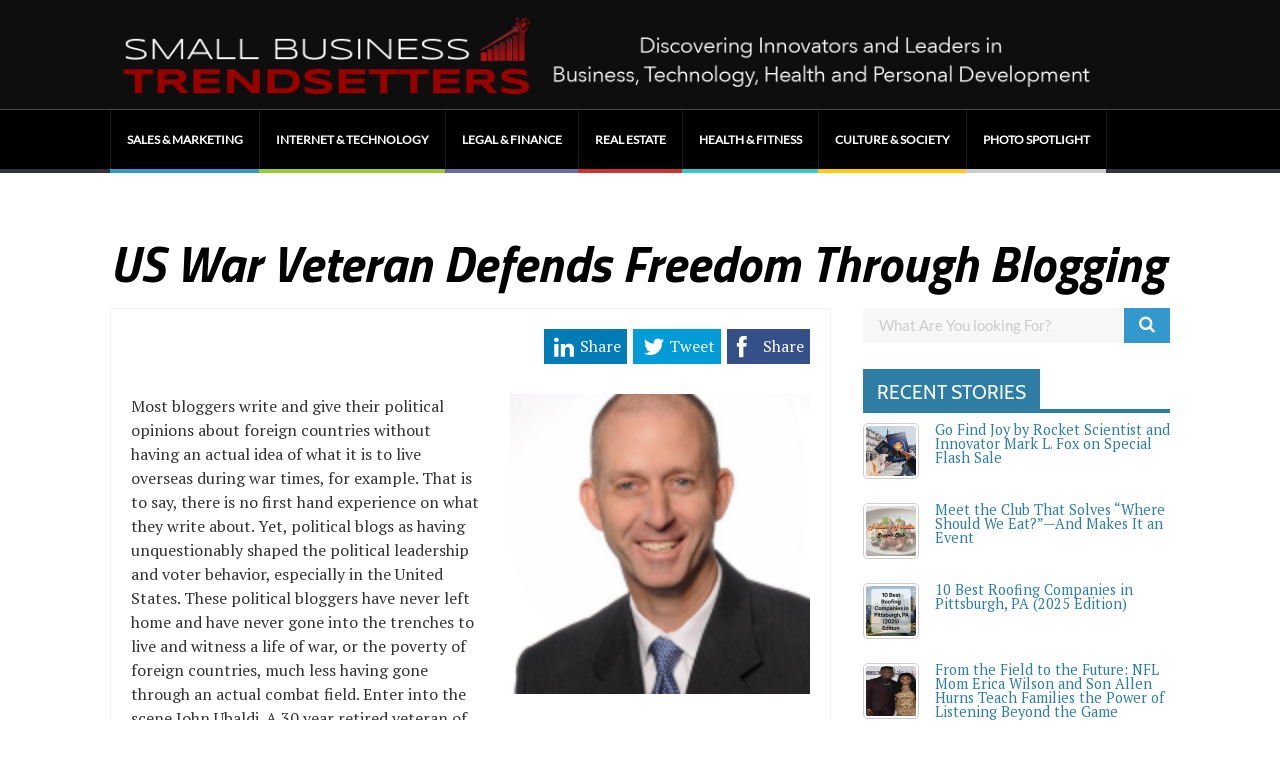

--- FILE ---
content_type: text/html; charset=UTF-8
request_url: https://smallbusinesstrendsetters.com/us-war-veteran-defends-freedom-through-blogging/
body_size: 20847
content:

	
				
		<!DOCTYPE html>
<html lang="en-US">
<head>
	<style type="text/css"> .ttfm1{font-family: 'Titillium Web';font-size:1.6em;line-height:1.6em;color:;} </style>	<title>US War Veteran Defends Freedom Through Blogging - Small Business Trendsetters</title>
	<!--[if lt IE 9]>
	<script src="https://smallbusinesstrendsetters.com/wp-content/themes/performag/js/html5/dist/html5shiv.js"></script>
	<script src="//css3-mediaqueries-js.googlecode.com/svn/trunk/css3-mediaqueries.js"></script>
	<![endif]-->
	<!--[if IE 8]>
	<link rel="stylesheet" type="text/css" href="https://smallbusinesstrendsetters.com/wp-content/themes/performag/css/ie8.css"/>
	<![endif]-->
	<!--[if IE 7]>
	<link rel="stylesheet" type="text/css" href="https://smallbusinesstrendsetters.com/wp-content/themes/performag/css/ie7.css"/>
	<![endif]-->
	<meta name="viewport" content="width=device-width, initial-scale=1.0"/>
	<meta charset="UTF-8">
	
	
		<meta name='robots' content='index, follow, max-image-preview:large, max-snippet:-1, max-video-preview:-1' />

	<!-- This site is optimized with the Yoast SEO plugin v24.5 - https://yoast.com/wordpress/plugins/seo/ -->
	<title>US War Veteran Defends Freedom Through Blogging - Small Business Trendsetters</title>
	<link rel="canonical" href="https://smallbusinesstrendsetters.com/us-war-veteran-defends-freedom-through-blogging/" />
	<meta property="og:locale" content="en_US" />
	<meta property="og:type" content="article" />
	<meta property="og:title" content="US War Veteran Defends Freedom Through Blogging - Small Business Trendsetters" />
	<meta property="og:description" content="Most bloggers write and give their political opinions about foreign countries without having an actual idea of what it is to live overseas during war times, for example. That is to say, there is no first hand experience on what they write about. Yet, political blogs as having unquestionably shaped the political leadership and voter behavior, especially in [&hellip;]" />
	<meta property="og:url" content="https://smallbusinesstrendsetters.com/us-war-veteran-defends-freedom-through-blogging/" />
	<meta property="og:site_name" content="Small Business Trendsetters" />
	<meta property="article:published_time" content="2014-06-13T05:45:54+00:00" />
	<meta property="og:image" content="https://smallbusinesstrendsetters.com/wp-content/uploads/John_Ubaldi.png" />
	<meta property="og:image:width" content="395" />
	<meta property="og:image:height" content="467" />
	<meta property="og:image:type" content="image/png" />
	<meta name="author" content="SergioRodriguez" />
	<meta name="twitter:card" content="summary_large_image" />
	<script type="application/ld+json" class="yoast-schema-graph">{"@context":"https://schema.org","@graph":[{"@type":"WebPage","@id":"https://smallbusinesstrendsetters.com/us-war-veteran-defends-freedom-through-blogging/","url":"https://smallbusinesstrendsetters.com/us-war-veteran-defends-freedom-through-blogging/","name":"US War Veteran Defends Freedom Through Blogging - Small Business Trendsetters","isPartOf":{"@id":"https://smallbusinesstrendsetters.com/#website"},"primaryImageOfPage":{"@id":"https://smallbusinesstrendsetters.com/us-war-veteran-defends-freedom-through-blogging/#primaryimage"},"image":{"@id":"https://smallbusinesstrendsetters.com/us-war-veteran-defends-freedom-through-blogging/#primaryimage"},"thumbnailUrl":"https://smallbusinesstrendsetters.com/wp-content/uploads/John_Ubaldi.png","datePublished":"2014-06-13T05:45:54+00:00","author":{"@id":"https://smallbusinesstrendsetters.com/#/schema/person/07929202f855f34fa6672d33a103719a"},"breadcrumb":{"@id":"https://smallbusinesstrendsetters.com/us-war-veteran-defends-freedom-through-blogging/#breadcrumb"},"inLanguage":"en-US","potentialAction":[{"@type":"ReadAction","target":["https://smallbusinesstrendsetters.com/us-war-veteran-defends-freedom-through-blogging/"]}]},{"@type":"ImageObject","inLanguage":"en-US","@id":"https://smallbusinesstrendsetters.com/us-war-veteran-defends-freedom-through-blogging/#primaryimage","url":"https://smallbusinesstrendsetters.com/wp-content/uploads/John_Ubaldi.png","contentUrl":"https://smallbusinesstrendsetters.com/wp-content/uploads/John_Ubaldi.png","width":395,"height":467},{"@type":"BreadcrumbList","@id":"https://smallbusinesstrendsetters.com/us-war-veteran-defends-freedom-through-blogging/#breadcrumb","itemListElement":[{"@type":"ListItem","position":1,"name":"Home","item":"https://smallbusinesstrendsetters.com/"},{"@type":"ListItem","position":2,"name":"US War Veteran Defends Freedom Through Blogging"}]},{"@type":"WebSite","@id":"https://smallbusinesstrendsetters.com/#website","url":"https://smallbusinesstrendsetters.com/","name":"Small Business Trendsetters","description":"Discovering Innovators &amp; Leaders in Business, Technology, Health and Personal Development","potentialAction":[{"@type":"SearchAction","target":{"@type":"EntryPoint","urlTemplate":"https://smallbusinesstrendsetters.com/?s={search_term_string}"},"query-input":{"@type":"PropertyValueSpecification","valueRequired":true,"valueName":"search_term_string"}}],"inLanguage":"en-US"},{"@type":"Person","@id":"https://smallbusinesstrendsetters.com/#/schema/person/07929202f855f34fa6672d33a103719a","name":"SergioRodriguez","image":{"@type":"ImageObject","inLanguage":"en-US","@id":"https://smallbusinesstrendsetters.com/#/schema/person/image/","url":"https://secure.gravatar.com/avatar/ae9e74cd96736a774c2afe40c2207807?s=96&d=mm&r=g","contentUrl":"https://secure.gravatar.com/avatar/ae9e74cd96736a774c2afe40c2207807?s=96&d=mm&r=g","caption":"SergioRodriguez"},"url":"https://smallbusinesstrendsetters.com/author/marketingconsultationsgmail-com/"}]}</script>
	<!-- / Yoast SEO plugin. -->


<link rel='dns-prefetch' href='//maxcdn.bootstrapcdn.com' />
<script type="text/javascript">
/* <![CDATA[ */
window._wpemojiSettings = {"baseUrl":"https:\/\/s.w.org\/images\/core\/emoji\/15.0.3\/72x72\/","ext":".png","svgUrl":"https:\/\/s.w.org\/images\/core\/emoji\/15.0.3\/svg\/","svgExt":".svg","source":{"concatemoji":"https:\/\/smallbusinesstrendsetters.com\/wp-includes\/js\/wp-emoji-release.min.js?ver=6.5.7"}};
/*! This file is auto-generated */
!function(i,n){var o,s,e;function c(e){try{var t={supportTests:e,timestamp:(new Date).valueOf()};sessionStorage.setItem(o,JSON.stringify(t))}catch(e){}}function p(e,t,n){e.clearRect(0,0,e.canvas.width,e.canvas.height),e.fillText(t,0,0);var t=new Uint32Array(e.getImageData(0,0,e.canvas.width,e.canvas.height).data),r=(e.clearRect(0,0,e.canvas.width,e.canvas.height),e.fillText(n,0,0),new Uint32Array(e.getImageData(0,0,e.canvas.width,e.canvas.height).data));return t.every(function(e,t){return e===r[t]})}function u(e,t,n){switch(t){case"flag":return n(e,"\ud83c\udff3\ufe0f\u200d\u26a7\ufe0f","\ud83c\udff3\ufe0f\u200b\u26a7\ufe0f")?!1:!n(e,"\ud83c\uddfa\ud83c\uddf3","\ud83c\uddfa\u200b\ud83c\uddf3")&&!n(e,"\ud83c\udff4\udb40\udc67\udb40\udc62\udb40\udc65\udb40\udc6e\udb40\udc67\udb40\udc7f","\ud83c\udff4\u200b\udb40\udc67\u200b\udb40\udc62\u200b\udb40\udc65\u200b\udb40\udc6e\u200b\udb40\udc67\u200b\udb40\udc7f");case"emoji":return!n(e,"\ud83d\udc26\u200d\u2b1b","\ud83d\udc26\u200b\u2b1b")}return!1}function f(e,t,n){var r="undefined"!=typeof WorkerGlobalScope&&self instanceof WorkerGlobalScope?new OffscreenCanvas(300,150):i.createElement("canvas"),a=r.getContext("2d",{willReadFrequently:!0}),o=(a.textBaseline="top",a.font="600 32px Arial",{});return e.forEach(function(e){o[e]=t(a,e,n)}),o}function t(e){var t=i.createElement("script");t.src=e,t.defer=!0,i.head.appendChild(t)}"undefined"!=typeof Promise&&(o="wpEmojiSettingsSupports",s=["flag","emoji"],n.supports={everything:!0,everythingExceptFlag:!0},e=new Promise(function(e){i.addEventListener("DOMContentLoaded",e,{once:!0})}),new Promise(function(t){var n=function(){try{var e=JSON.parse(sessionStorage.getItem(o));if("object"==typeof e&&"number"==typeof e.timestamp&&(new Date).valueOf()<e.timestamp+604800&&"object"==typeof e.supportTests)return e.supportTests}catch(e){}return null}();if(!n){if("undefined"!=typeof Worker&&"undefined"!=typeof OffscreenCanvas&&"undefined"!=typeof URL&&URL.createObjectURL&&"undefined"!=typeof Blob)try{var e="postMessage("+f.toString()+"("+[JSON.stringify(s),u.toString(),p.toString()].join(",")+"));",r=new Blob([e],{type:"text/javascript"}),a=new Worker(URL.createObjectURL(r),{name:"wpTestEmojiSupports"});return void(a.onmessage=function(e){c(n=e.data),a.terminate(),t(n)})}catch(e){}c(n=f(s,u,p))}t(n)}).then(function(e){for(var t in e)n.supports[t]=e[t],n.supports.everything=n.supports.everything&&n.supports[t],"flag"!==t&&(n.supports.everythingExceptFlag=n.supports.everythingExceptFlag&&n.supports[t]);n.supports.everythingExceptFlag=n.supports.everythingExceptFlag&&!n.supports.flag,n.DOMReady=!1,n.readyCallback=function(){n.DOMReady=!0}}).then(function(){return e}).then(function(){var e;n.supports.everything||(n.readyCallback(),(e=n.source||{}).concatemoji?t(e.concatemoji):e.wpemoji&&e.twemoji&&(t(e.twemoji),t(e.wpemoji)))}))}((window,document),window._wpemojiSettings);
/* ]]> */
</script>
<style id='wp-emoji-styles-inline-css' type='text/css'>

	img.wp-smiley, img.emoji {
		display: inline !important;
		border: none !important;
		box-shadow: none !important;
		height: 1em !important;
		width: 1em !important;
		margin: 0 0.07em !important;
		vertical-align: -0.1em !important;
		background: none !important;
		padding: 0 !important;
	}
</style>
<link rel='stylesheet' id='wp-block-library-css' href='https://smallbusinesstrendsetters.com/wp-includes/css/dist/block-library/style.min.css?ver=6.5.7' type='text/css' media='all' />
<style id='classic-theme-styles-inline-css' type='text/css'>
/*! This file is auto-generated */
.wp-block-button__link{color:#fff;background-color:#32373c;border-radius:9999px;box-shadow:none;text-decoration:none;padding:calc(.667em + 2px) calc(1.333em + 2px);font-size:1.125em}.wp-block-file__button{background:#32373c;color:#fff;text-decoration:none}
</style>
<style id='global-styles-inline-css' type='text/css'>
body{--wp--preset--color--black: #000000;--wp--preset--color--cyan-bluish-gray: #abb8c3;--wp--preset--color--white: #ffffff;--wp--preset--color--pale-pink: #f78da7;--wp--preset--color--vivid-red: #cf2e2e;--wp--preset--color--luminous-vivid-orange: #ff6900;--wp--preset--color--luminous-vivid-amber: #fcb900;--wp--preset--color--light-green-cyan: #7bdcb5;--wp--preset--color--vivid-green-cyan: #00d084;--wp--preset--color--pale-cyan-blue: #8ed1fc;--wp--preset--color--vivid-cyan-blue: #0693e3;--wp--preset--color--vivid-purple: #9b51e0;--wp--preset--gradient--vivid-cyan-blue-to-vivid-purple: linear-gradient(135deg,rgba(6,147,227,1) 0%,rgb(155,81,224) 100%);--wp--preset--gradient--light-green-cyan-to-vivid-green-cyan: linear-gradient(135deg,rgb(122,220,180) 0%,rgb(0,208,130) 100%);--wp--preset--gradient--luminous-vivid-amber-to-luminous-vivid-orange: linear-gradient(135deg,rgba(252,185,0,1) 0%,rgba(255,105,0,1) 100%);--wp--preset--gradient--luminous-vivid-orange-to-vivid-red: linear-gradient(135deg,rgba(255,105,0,1) 0%,rgb(207,46,46) 100%);--wp--preset--gradient--very-light-gray-to-cyan-bluish-gray: linear-gradient(135deg,rgb(238,238,238) 0%,rgb(169,184,195) 100%);--wp--preset--gradient--cool-to-warm-spectrum: linear-gradient(135deg,rgb(74,234,220) 0%,rgb(151,120,209) 20%,rgb(207,42,186) 40%,rgb(238,44,130) 60%,rgb(251,105,98) 80%,rgb(254,248,76) 100%);--wp--preset--gradient--blush-light-purple: linear-gradient(135deg,rgb(255,206,236) 0%,rgb(152,150,240) 100%);--wp--preset--gradient--blush-bordeaux: linear-gradient(135deg,rgb(254,205,165) 0%,rgb(254,45,45) 50%,rgb(107,0,62) 100%);--wp--preset--gradient--luminous-dusk: linear-gradient(135deg,rgb(255,203,112) 0%,rgb(199,81,192) 50%,rgb(65,88,208) 100%);--wp--preset--gradient--pale-ocean: linear-gradient(135deg,rgb(255,245,203) 0%,rgb(182,227,212) 50%,rgb(51,167,181) 100%);--wp--preset--gradient--electric-grass: linear-gradient(135deg,rgb(202,248,128) 0%,rgb(113,206,126) 100%);--wp--preset--gradient--midnight: linear-gradient(135deg,rgb(2,3,129) 0%,rgb(40,116,252) 100%);--wp--preset--font-size--small: 13px;--wp--preset--font-size--medium: 20px;--wp--preset--font-size--large: 36px;--wp--preset--font-size--x-large: 42px;--wp--preset--spacing--20: 0.44rem;--wp--preset--spacing--30: 0.67rem;--wp--preset--spacing--40: 1rem;--wp--preset--spacing--50: 1.5rem;--wp--preset--spacing--60: 2.25rem;--wp--preset--spacing--70: 3.38rem;--wp--preset--spacing--80: 5.06rem;--wp--preset--shadow--natural: 6px 6px 9px rgba(0, 0, 0, 0.2);--wp--preset--shadow--deep: 12px 12px 50px rgba(0, 0, 0, 0.4);--wp--preset--shadow--sharp: 6px 6px 0px rgba(0, 0, 0, 0.2);--wp--preset--shadow--outlined: 6px 6px 0px -3px rgba(255, 255, 255, 1), 6px 6px rgba(0, 0, 0, 1);--wp--preset--shadow--crisp: 6px 6px 0px rgba(0, 0, 0, 1);}:where(.is-layout-flex){gap: 0.5em;}:where(.is-layout-grid){gap: 0.5em;}body .is-layout-flex{display: flex;}body .is-layout-flex{flex-wrap: wrap;align-items: center;}body .is-layout-flex > *{margin: 0;}body .is-layout-grid{display: grid;}body .is-layout-grid > *{margin: 0;}:where(.wp-block-columns.is-layout-flex){gap: 2em;}:where(.wp-block-columns.is-layout-grid){gap: 2em;}:where(.wp-block-post-template.is-layout-flex){gap: 1.25em;}:where(.wp-block-post-template.is-layout-grid){gap: 1.25em;}.has-black-color{color: var(--wp--preset--color--black) !important;}.has-cyan-bluish-gray-color{color: var(--wp--preset--color--cyan-bluish-gray) !important;}.has-white-color{color: var(--wp--preset--color--white) !important;}.has-pale-pink-color{color: var(--wp--preset--color--pale-pink) !important;}.has-vivid-red-color{color: var(--wp--preset--color--vivid-red) !important;}.has-luminous-vivid-orange-color{color: var(--wp--preset--color--luminous-vivid-orange) !important;}.has-luminous-vivid-amber-color{color: var(--wp--preset--color--luminous-vivid-amber) !important;}.has-light-green-cyan-color{color: var(--wp--preset--color--light-green-cyan) !important;}.has-vivid-green-cyan-color{color: var(--wp--preset--color--vivid-green-cyan) !important;}.has-pale-cyan-blue-color{color: var(--wp--preset--color--pale-cyan-blue) !important;}.has-vivid-cyan-blue-color{color: var(--wp--preset--color--vivid-cyan-blue) !important;}.has-vivid-purple-color{color: var(--wp--preset--color--vivid-purple) !important;}.has-black-background-color{background-color: var(--wp--preset--color--black) !important;}.has-cyan-bluish-gray-background-color{background-color: var(--wp--preset--color--cyan-bluish-gray) !important;}.has-white-background-color{background-color: var(--wp--preset--color--white) !important;}.has-pale-pink-background-color{background-color: var(--wp--preset--color--pale-pink) !important;}.has-vivid-red-background-color{background-color: var(--wp--preset--color--vivid-red) !important;}.has-luminous-vivid-orange-background-color{background-color: var(--wp--preset--color--luminous-vivid-orange) !important;}.has-luminous-vivid-amber-background-color{background-color: var(--wp--preset--color--luminous-vivid-amber) !important;}.has-light-green-cyan-background-color{background-color: var(--wp--preset--color--light-green-cyan) !important;}.has-vivid-green-cyan-background-color{background-color: var(--wp--preset--color--vivid-green-cyan) !important;}.has-pale-cyan-blue-background-color{background-color: var(--wp--preset--color--pale-cyan-blue) !important;}.has-vivid-cyan-blue-background-color{background-color: var(--wp--preset--color--vivid-cyan-blue) !important;}.has-vivid-purple-background-color{background-color: var(--wp--preset--color--vivid-purple) !important;}.has-black-border-color{border-color: var(--wp--preset--color--black) !important;}.has-cyan-bluish-gray-border-color{border-color: var(--wp--preset--color--cyan-bluish-gray) !important;}.has-white-border-color{border-color: var(--wp--preset--color--white) !important;}.has-pale-pink-border-color{border-color: var(--wp--preset--color--pale-pink) !important;}.has-vivid-red-border-color{border-color: var(--wp--preset--color--vivid-red) !important;}.has-luminous-vivid-orange-border-color{border-color: var(--wp--preset--color--luminous-vivid-orange) !important;}.has-luminous-vivid-amber-border-color{border-color: var(--wp--preset--color--luminous-vivid-amber) !important;}.has-light-green-cyan-border-color{border-color: var(--wp--preset--color--light-green-cyan) !important;}.has-vivid-green-cyan-border-color{border-color: var(--wp--preset--color--vivid-green-cyan) !important;}.has-pale-cyan-blue-border-color{border-color: var(--wp--preset--color--pale-cyan-blue) !important;}.has-vivid-cyan-blue-border-color{border-color: var(--wp--preset--color--vivid-cyan-blue) !important;}.has-vivid-purple-border-color{border-color: var(--wp--preset--color--vivid-purple) !important;}.has-vivid-cyan-blue-to-vivid-purple-gradient-background{background: var(--wp--preset--gradient--vivid-cyan-blue-to-vivid-purple) !important;}.has-light-green-cyan-to-vivid-green-cyan-gradient-background{background: var(--wp--preset--gradient--light-green-cyan-to-vivid-green-cyan) !important;}.has-luminous-vivid-amber-to-luminous-vivid-orange-gradient-background{background: var(--wp--preset--gradient--luminous-vivid-amber-to-luminous-vivid-orange) !important;}.has-luminous-vivid-orange-to-vivid-red-gradient-background{background: var(--wp--preset--gradient--luminous-vivid-orange-to-vivid-red) !important;}.has-very-light-gray-to-cyan-bluish-gray-gradient-background{background: var(--wp--preset--gradient--very-light-gray-to-cyan-bluish-gray) !important;}.has-cool-to-warm-spectrum-gradient-background{background: var(--wp--preset--gradient--cool-to-warm-spectrum) !important;}.has-blush-light-purple-gradient-background{background: var(--wp--preset--gradient--blush-light-purple) !important;}.has-blush-bordeaux-gradient-background{background: var(--wp--preset--gradient--blush-bordeaux) !important;}.has-luminous-dusk-gradient-background{background: var(--wp--preset--gradient--luminous-dusk) !important;}.has-pale-ocean-gradient-background{background: var(--wp--preset--gradient--pale-ocean) !important;}.has-electric-grass-gradient-background{background: var(--wp--preset--gradient--electric-grass) !important;}.has-midnight-gradient-background{background: var(--wp--preset--gradient--midnight) !important;}.has-small-font-size{font-size: var(--wp--preset--font-size--small) !important;}.has-medium-font-size{font-size: var(--wp--preset--font-size--medium) !important;}.has-large-font-size{font-size: var(--wp--preset--font-size--large) !important;}.has-x-large-font-size{font-size: var(--wp--preset--font-size--x-large) !important;}
.wp-block-navigation a:where(:not(.wp-element-button)){color: inherit;}
:where(.wp-block-post-template.is-layout-flex){gap: 1.25em;}:where(.wp-block-post-template.is-layout-grid){gap: 1.25em;}
:where(.wp-block-columns.is-layout-flex){gap: 2em;}:where(.wp-block-columns.is-layout-grid){gap: 2em;}
.wp-block-pullquote{font-size: 1.5em;line-height: 1.6;}
</style>
<link rel='stylesheet' id='amazonpolly-css' href='https://smallbusinesstrendsetters.com/wp-content/plugins/amazon-polly/public/css/amazonpolly-public.css?ver=1.0.0' type='text/css' media='all' />
<link rel='stylesheet' id='wpuf-rating-star-css-css' href='https://smallbusinesstrendsetters.com/wp-content/plugins/wp-user-frontend-pro/assets/css/css-stars.css?ver=6.5.7' type='text/css' media='all' />
<link rel='stylesheet' id='wpuf-math-captcha-css-css' href='https://smallbusinesstrendsetters.com/wp-content/plugins/wp-user-frontend-pro/assets/css/frontend/fields/math-captcha.css?ver=6.5.7' type='text/css' media='all' />
<link rel='stylesheet' id='performag-style-css' href='https://smallbusinesstrendsetters.com/wp-content/themes/performag-child/style.css?ver=6.5.7' type='text/css' media='all' />
<link rel='stylesheet' id='thrive-reset-css' href='https://smallbusinesstrendsetters.com/wp-content/themes/performag/css/reset.css?ver=20120208' type='text/css' media='all' />
<link rel='stylesheet' id='thrive-main-style-css' href='https://smallbusinesstrendsetters.com/wp-content/themes/performag/css/main_blue_dark.css?ver=5566' type='text/css' media='all' />
<link rel='stylesheet' id='font-awesome-css' href='//maxcdn.bootstrapcdn.com/font-awesome/4.3.0/css/font-awesome.min.css?ver=4.3.0' type='text/css' media='all' />
<link rel='stylesheet' id='dkpdf-frontend-css' href='https://smallbusinesstrendsetters.com/wp-content/plugins/dk-pdf/assets/css/frontend.css?ver=2.2.0' type='text/css' media='all' />
<script type="text/javascript" src="https://smallbusinesstrendsetters.com/wp-includes/js/jquery/jquery.min.js" id="jquery-core-js"></script>
<script type="text/javascript" src="https://smallbusinesstrendsetters.com/wp-includes/js/jquery/jquery-migrate.min.js" id="jquery-migrate-js"></script>
<script type="text/javascript" id="wpsc-support-tickets-js-extra">
/* <![CDATA[ */
var wpscstScriptParams = {"wpscstPluginsUrl":"https:\/\/smallbusinesstrendsetters.com\/wp-content\/plugins"};
/* ]]> */
</script>
<script type="text/javascript" src="https://smallbusinesstrendsetters.com/wp-content/plugins/wpsc-support-tickets/js/wpsc-support-tickets.js?ver=6.5.7" id="wpsc-support-tickets-js"></script>
<script type="text/javascript" src="https://smallbusinesstrendsetters.com/wp-content/plugins/amazon-polly/public/js/amazonpolly-public.js?ver=1.0.0" id="amazonpolly-js"></script>
<script type="text/javascript" src="https://smallbusinesstrendsetters.com/wp-content/plugins/wp-user-frontend-pro/assets/js/jquery.barrating.min.js" id="wpuf-rating-js-js"></script>
<script type="text/javascript" src="https://smallbusinesstrendsetters.com/wp-content/plugins/wpsc-support-tickets/js/nicedit/nicEdit.js?ver=1.3.2" id="wpscstniceditor-js"></script>
<meta name="generator" content="WordPress 6.5.7" />
		<script type="text/javascript">
		var ajaxurl = 'https://smallbusinesstrendsetters.com/wp-admin/admin-ajax.php';
		</script>
	
        <style>
            ul.wpuf_packs li{
                background-color: #eeeeee !important;
            }
            ul.wpuf_packs .wpuf-sub-button a, ul.wpuf_packs .wpuf-sub-button a{
                background-color: #4fbbda !important;
                color: #eeeeee !important;
            }
            ul.wpuf_packs h3, ul.wpuf_packs h3{
                background-color:  #52B5D5 !important;
                border-bottom: 1px solid #52B5D5 !important;
                color: #eeeeee !important;
            }
            ul.wpuf_packs .wpuf-pricing-wrap .wpuf-sub-amount, ul.wpuf_packs .wpuf-pricing-wrap .wpuf-sub-amount{
                background-color:  #4fbbda !important;
                border-bottom: 1px solid #4fbbda !important;
                color: #eeeeee !important;
            }
            ul.wpuf_packs .wpuf-sub-body{
                background-color:  #eeeeee !important;
            }

            .wpuf-success {
                background-color:  !important;
                border: 1px solid  !important;
            }
            .wpuf-error {
                background-color:  !important;
                border: 1px solid  !important;
            }
            .wpuf-message {
                background:  !important;
                border: 1px solid  !important;
            }
            .wpuf-info {
                background-color:  !important;
                border: 1px solid  !important;
            }
        </style>

                <style>

        </style>
        <link href='//fonts.googleapis.com/css?family=Titillium+Web:700,700italic,900' rel='stylesheet' type='text/css'><link href='//fonts.googleapis.com/css?family=PT+Serif:400,400italic,700' rel='stylesheet' type='text/css'>		<style type="text/css">.wp-video-shortcode {
				max-width: 100% !important;
			}body { background:#; }.twr { background:#; }.cnt .sAs .twr { background:#; }.cnt article h1.entry-title a { color:#000000; }.cnt article h2.entry-title a { color:#000000; }.bSe h1, .bt .entry-title { color:#000000; }.bSe h2 { color:#000000; }.bSe h3 { color:#000000; }.bSe h4 { color:#000000; }.bSe h5 { color:#000000; }.bSe h6 { color:#000000; }.cnt p { color:#333; }.lhgh { line-height:1.5em; }.dhgh { line-height:1.5em; }.lhgh { line-height:1.5em; }.dhgh { line-height:1.5em; }.cnt .bSe article { color:#333; }.cnt article h1 a, .tve-woocommerce .bSe .awr .entry-title, .tve-woocommerce .bSe .awr .page-title{font-family:Titillium Web,sans-serif;}.bSe h1, .bt  .entry-title{font-family:Titillium Web,sans-serif;}.bSe h2,.tve-woocommerce .bSe h2{font-family:Titillium Web,sans-serif;}.bSe h3,.tve-woocommerce .bSe h3{font-family:Titillium Web,sans-serif;}.bSe h4{font-family:Titillium Web,sans-serif;}.bSe h5{font-family:Titillium Web,sans-serif;}.bSe h6{font-family:Titillium Web,sans-serif;}.bp-c h2{font-family:Titillium Web,sans-serif;}#text_logo{font-family:Titillium Web,sans-serif;}.cnt, .bp-t, .tve-woocommerce .product p, .tve-woocommerce .products p{font-family:PT Serif,sans-serif;font-weight:400;}article strong {font-weight: bold;}.bSe h1, .bt .entry-title, .ind .entry-title { font-size:50px; }.cnt { font-size:16px; }.thrivecb { font-size:16px; }.out { font-size:16px; }.aut p { font-size:16px; }.cnt p { line-height:1.5em; }.thrivecb { line-height:1.5em; }.cnt .cmt, .cnt .acm { background-color:#2e7da4; }.str { border-color: transparent #2e7da4 transparent transparent; }.bSe a { color:#2e7da4; }.bSe .faq h4{font-family:PT Serif,sans-serif;font-weight:400;}article strong {font-weight: bold;}header ul.menu > li > a { color:#FFFFFF; }header ul.menu > li > a:hover { color:#; }header a#logo > img { max-width:1000px; }header .hf { display:none; }</style>
		<link rel="icon" href="https://smallbusinesstrendsetters.com/wp-content/uploads/cropped-sbt-logo-icon-1-32x32.png" sizes="32x32" />
<link rel="icon" href="https://smallbusinesstrendsetters.com/wp-content/uploads/cropped-sbt-logo-icon-1-192x192.png" sizes="192x192" />
<link rel="apple-touch-icon" href="https://smallbusinesstrendsetters.com/wp-content/uploads/cropped-sbt-logo-icon-1-180x180.png" />
<meta name="msapplication-TileImage" content="https://smallbusinesstrendsetters.com/wp-content/uploads/cropped-sbt-logo-icon-1-270x270.png" />
		<style type="text/css" id="wp-custom-css">
			h1.entry-title {
    font-style: italic;
}		</style>
					<style type="text/css">.amz-notice {
    font-size: 11px;
    text-align: center;
    background: #eeeeee;
}
header nav ul li {
    display: inline-block;
    font-size: .8em;
    font-weight: 700;
    float: left;
}
header nav>ul>li>a {
    padding: 22px 16px;
}
.scbg .scbt span {
    display: none;
}
.bSe article p {
    margin-bottom: 20px;
}

.met .meta .mc span, .met .meta .mc a {
    color: #999;
    font-size: 14px;
}
met .meta .mc span, .met .meta .mc a {
    color: #912323;
    font-size: 16px;
    /* font-family: monospace; */
}

.bSe .btn, .sAs .btn, footer .btn {
    color: #800c0c;
}
table.wpuf-table {
	font-size: 14px;
	line-height: 1.6;
}

td.wpuf-fi { 
	max-width: 5px;
	padding: 10px 10px 5px 15px !important;
}

th.wpuf-fi { 
	max-width: 65px;
	padding: 10px 10px 5px 15px !important;
}
td.wpuf-title {
    max-width: 230px;
    padding: 0px 2px 0px 15px !important;
    vertical-align: middle;
}
td.wpuf-title a { 
	color: #000000 !important;
font-size: 12px;
}

td.wpuf-title a:hover{ 
	color: #e43d1d !important;
}
th.wpuf-title { 
	max-width: 275px;
	padding: 0px 10px 0px 15px !important;
}
th.wpuf-options, th.wpuf-status { 
	text-align:center;
}

td.wpuf-options {
    padding: 0px!important;
    text-align: center;
    vertical-align: middle;
}

td.wpuf-status { 
	vertical-align: middle;
	padding: 0px 0px !important;
	width: 100px;

}
th.wpuf-status { 
	vertical-align: middle;
	padding: 0px 0px !important;
	width: 100px;

}
td.wpuf-status {
    vertical-align: middle;
    padding: 0px 0px !important;
    width: 100px;
    font-size: 12px!important;
    text-align: center;
}
.option-badge_report {
background-color: #27B99A;    
display: inline-block;
    padding: 0 5px;
    border-radius: 3px;
    color: #fff !important;
    font-size: 13px;
    line-height: 20px;
    vertical-align: middle;
    text-decoration: none;
    margin-right: 3px;
}
.option-badge_edit  {
background-color: #21759B;    
display: inline-block;
    padding: 0 5px;
    border-radius: 3px;
    color: #fff !important;
    font-size: 13px;
    line-height: 20px;
    vertical-align: middle;
    text-decoration: none;
    margin-right: 3px;
}
.option-badge_delete  {
background-color: #ffffff;    
display: inline-block;
    padding: 0 5px;
    border-radius: 3px;
    font-size: 13px;
    line-height: 20px;
    vertical-align: middle;
    text-decoration: none;
    margin-right: 3px;
    border: solid .5px red;
}
ul.wpuf-form li .wpuf-section-wrap .wpuf-section-details {
    padding: 4px 0 8px;
    font-size: 14px;
font-family: sans-serif;
}

.option-badge_preview  {
background-color: #999999;    
display: inline-block;
    padding: 0 5px;
    border-radius: 3px;
    color: #fff !important;
    font-size: 13px;
    line-height: 20px;
    vertical-align: middle;
    text-decoration: none;
    margin-right: 3px;
}

.option-badge_photo {
background-color: #FF9800;    
display: inline-block;
    padding: 0 5px;
    border-radius: 3px;
    color: #fff !important;
    font-size: 12px;
    line-height: 20px;
    vertical-align: middle;
    text-decoration: none;
    margin-right: 3px;
}

ul.wpuf-form li .wpuf-label {
    float: none !important;
    width: 35% !important;
    font-weight: 600 !important;
}

ul.wpuf-form li .wpuf-fields {
    float: left;
    width: 95% !important;
}
.aut {
box-shadow: 0px 4px 2px -2px #e0e0e0;
    border-radius: 9px;
    border: 1px solid #dbdbdb;
    margin-bottom: 10px;}
 .aut .ta {
    background: #fff;
    padding: 18px 10px 0px 14px;
}
.aut .auti {
    background-size: cover;
    background-position: center center;
    background-repeat: no-repeat;
    display: block;
    height: 110px;
    width: 110px;
    border-radius: 100px;
border: 2px solid #dbdbdb;
}
.aut .tat {
    width: 80%;
padding-left: 15px;
}
#comments {
    display: none;
}
ul.wpuf-form li .wpuf-fields .wpuf-help {
    color: #666;
    margin: 2px 0 5px 0;
    font-size: 14px;
    font-style: italic;
    font-family: sans-serif;
}
.sponsored {
font-size: 18px;
color: #2e7da4;
}
.afim img {
 min-width: 300px;
 max-width: 320px;
}
#report-table {
 margin: 0 auto;
width: 750px;
    align: center;

}
#report-table img {
    max-height: 40px;
    vertical-align: text-bottom;
}
#report-table table td {
    border-left: 1px solid #dddddd;
    border-bottom: 1px solid #dddddd;
    border-right: 1px solid #dddddd;
    color: #343434;
    font-size: 1em;
    font-weight: 300;
    padding: 10px;
vertical-align: middle;
}
#report-title {
    margin: 0 auto;
width: 750px;
    align: center;
    font-weight: bold;
    padding: 20px 5px;
    display: block;
    line-height: 35px;
    font-size: 30px;
}
.bp-t .wrp {
    vertical-align: top;
}
.itsg_single_ajax_remove, .itsg_single_ajax_cancel {
    margin: 10px 0;
    padding: 5px 10px;
    background-color: #d60f00;
    color: #ffffff;
    font-size: 14px;
}
td#amazon-polly-audio-tab {
    background: transparent;
}

#amazon-polly-by-tab {
    display: none;
}
#amazon-polly-audio-table {
    display: table;
    width: 45%;
    border: 0 !important;
}
td#amazon-polly-audio-tab {
    padding: 0 0 17px 0;
}
.sAs section .scn {
    border: none;
    background: #fff;
    padding: 0;
}
.cnt .sAs .twr {
    background: #;
    margin: 10px 0;
}
.wpfu-draft {    
	background-color: #eeeeee;
border-color: #2196F3 #2196F3 #2196F3;
    -moz-box-shadow: 0 1px 0 #2196F3;
    -webkit-box-shadow: 0 1px 0 #2196F3;
    box-shadow: 0 1px 0 #2196F3;
    text-shadow: none;
font-size: 16px;
font-weight: 300;
    padding: 5px 15px;
    line-height: inherit;
    height: inherit;
    border: 1px solid #ccc;
border-radius: 3px;
color: #fff;
    text-decoration: none;
cursor: pointer;
}
.wpfu-preview {
    padding: 5px;
}
h2.page-head {
    display: none;
}
table.items-table {
	font-size: 14px;
	line-height: 1.6;
width: 100%;
}
.wpuf-fi img {
    max-height: 80px!important;
    max-width: 80px;
}
.items-list-header th {
    padding: 5px 5px 5px 10px!important;
}
td.wpuf-fi {
    max-width: 5px;
    padding: 0!important;
}
.wpuf-form-add.wpuf-form-layout3 ul.wpuf-form li.wpuf-submit input[type=submit] {
    background: #3497cd!important;
    border-color: #292e56!important;
    -moz-box-shadow: 0 1px 0 #8726d3;
    -webkit-box-shadow: 0 1px 0 #8726d3;
    box-shadow: 0 1px 0 #8a8a8a!important;
    text-shadow: none;
}
@media only screen and (max-width: 540px) {
  h1.entry-title {
    font-size: 38px!important;
    text-align: center;
}
.bt.dp {
    padding-top: 15px;
    padding-bottom: 10px;
}
.afim img {
    min-width: 100%!important;
    float: none;
    margin: auto;
    margin-bottom: 20px;
}
.met {
    display: none;
}
header a#logo>img {
    max-width: 600px !important;
}
.auti {
    margin: auto;
}
.aut .tat {
    width: 100%;
    padding: 0;
}
footer .ftm p {
    display: none;
}
}</style>
		</head>
<body class="post-template-default single single-post postid-2985 single-format-standard custom-background">

<div class="flex-cnt">
	<header class="center " style="">
				<div class="h-i">
			<div class="th">
				<div class="wrp clearfix">
					
																					<a class="" href="https://smallbusinesstrendsetters.com/" id="logo">
									<img src="https://smallbusinesstrendsetters.com/wp-content/uploads/SBT_LOGO_2.png"
									     alt="Small Business Trendsetters">
								</a>
																			<div class="ha">
							<div class="tt-adp-header-main">
															</div>
						</div>

					
				</div>
			</div>
			<div class="bh clearfix" 			     >
				<div class="wrp clearfix">
					<div class="hsm"></div>

					
					<div class="nav_c">
													<!-- Cart Dropdown -->
							<nav class="menu-main-container"><ul id="menu-main" class="menu"><li  id="menu-item-33" class="c_blue menu-item menu-item-type-taxonomy menu-item-object-category toplvl "><a href="https://smallbusinesstrendsetters.com/category/sales-marketing/">Sales &#038; Marketing</a></li>
<li  id="menu-item-32" class="c_green menu-item menu-item-type-taxonomy menu-item-object-category toplvl "><a href="https://smallbusinesstrendsetters.com/category/internet-technology/">Internet &#038; Technology</a></li>
<li  id="menu-item-62" class="c_purple menu-item menu-item-type-taxonomy menu-item-object-category toplvl "><a href="https://smallbusinesstrendsetters.com/category/legal-financial/">Legal &#038; Finance</a></li>
<li  id="menu-item-77" class="c_red menu-item menu-item-type-taxonomy menu-item-object-category toplvl "><a href="https://smallbusinesstrendsetters.com/category/real-estate/">Real Estate</a></li>
<li  id="menu-item-76" class="c_teal menu-item menu-item-type-taxonomy menu-item-object-category toplvl "><a href="https://smallbusinesstrendsetters.com/category/health-fitness/">Health &#038; Fitness</a></li>
<li  id="menu-item-80" class="c_orange menu-item menu-item-type-taxonomy menu-item-object-category current-post-ancestor current-menu-parent current-post-parent toplvl "><a href="https://smallbusinesstrendsetters.com/category/culture-society/">Culture &amp; Society</a></li>
<li  id="menu-item-5723" class="c_def menu-item menu-item-type-post_type menu-item-object-page toplvl "><a href="https://smallbusinesstrendsetters.com/photo-spotlight/">Photo Spotlight</a></li>
</ul></nav>											</div>

											<div class="hi">
							<form action="https://smallbusinesstrendsetters.com/" method="get" class="hf left">
								<input type="text" placeholder="Search" name="s"/>
								<button></button>
							</form>
							<div class="hs right">
								<ul>
																																																														</ul>
							</div>
						</div>
					
				</div>
			</div>
		</div>
	</header>

	

					<div class="bt dp">
				<div class="wrp">
																		<h1 class="entry-title">US War Veteran Defends Freedom Through Blogging</h1>
																</div>
			</div>

		
		<div class="wrp cnt p-s">
			
						<div class="bSeCont">
				<section
					class="bSe left">

					<article>
<div class="sponsored">
																	</div>
													<div class="awr">
																								<div class="met">
										<div class="meta left">
																						<div class="left mc">
												
												<span>
                                                    																										
                                                </span>

											</div>
											<div class="clear"></div>
										</div>
										<div class="mets right tt-share" data-url="https://smallbusinesstrendsetters.com/us-war-veteran-defends-freedom-through-blogging/"
     data-id="2985"><!--max 3 -->
	<div class="bps">
					<div class="ss">
				<a class="fb" href="//www.facebook.com/sharer/sharer.php?u=https://smallbusinesstrendsetters.com/us-war-veteran-defends-freedom-through-blogging/"
				   onclick="return ThriveApp.open_share_popup(this.href, 545, 433);">
                    <span>
                        Share                    </span>
									</a>
			</div>
							<div class="ss">
				<a class="twitter"
				   href="https://twitter.com/share?text=US War Veteran Defends Freedom Through Blogging:&url=https://smallbusinesstrendsetters.com/us-war-veteran-defends-freedom-through-blogging/"
				   onclick="return ThriveApp.open_share_popup(this.href, 545, 433);">
					<span>Tweet</span>
				</a>
			</div>
											<div class="ss">
				<a class="linkedin" href="https://www.linkedin.com/cws/share?url=https://smallbusinesstrendsetters.com/us-war-veteran-defends-freedom-through-blogging/"
				   onclick="return ThriveApp.open_share_popup(this.href, 545, 433);">
					<span>Share</span>
									</a>
			</div>
			</div>
</div>										<div class="clear"></div>
									</div>

															
														
							
															<div class="afim">
									<img
										src="https://smallbusinesstrendsetters.com/wp-content/uploads/John_Ubaldi-150x150.png"
										alt=""
										title="John_Ubaldi"/>
								</div>
							
							
							

							<p>Most bloggers write and give their political opinions about foreign countries without having an actual idea of what it is to live overseas during war times, for example. That is to say, there is no first hand experience on what they write about. Yet, political blogs as having unquestionably shaped the political leadership and voter behavior, especially in the United States. These political bloggers have never left home and have never gone into the trenches to live and witness a life of war, or the poverty of foreign countries, much less having gone through an actual combat field. Enter into the scene John Ubaldi. A 30 year retired veteran of the United States Marine Corps with three combat tours in Iraq and Afghanistan. During his time in the Marine Corps, John became a foremost authority on Civil Affairs as it relates to Counterinsurgency and Irregular Warfare.</p>
<p>John Ubaldi got a Master&#8217;s Degree in National Security Studies from the American Military University with a concentration in Middle Eastern studies and also a Bachelor&#8217;s degree in Government from California State University in Sacramento. Having all these years of actual involvement and experience on all of the above operations under his belt, Ubaldi established an <a title="Ubaldi Reports" href="http://www.ubaldireports.com" target="_blank">independent website</a> that is now challenging the conventional wisdom in Washington regarding domestic and global issues.</p>
<p>His tactical strategy is working: he is providing an independent voice which gives both sides of an argument, but at the same time reporting or asking the tough questions that Washington is not addressing. &#8220;Through my blog reports,&#8221; he says, &#8220;The public is getting both sides of an argument, instead of only one side. This way, I&#8217;m giving the public a chance to understand the issues and be able to take action on their own choice.&#8221;</p>
<p>As of right now, Ubaldi is writing all the content himself. As his website grows, his next move is for all staff writers to be veterans of the U.S. military. &#8220;They could have either served in Iraq, Afghanistan or just complete one enlistment. The important aspect is for them to  have an expertise on a given subject such as economics, health care, budgeting etc.&#8221;</p>
<p>Certainly, a unique idea on blogging about serious matters like this. &#8220;I want the staff writers to have experience in the subject area as they actually have done something in there chosen field,&#8221; he said. When asked what experiences he had in the past that compelled him to create his own political website, he promptly answered: &#8220;I worked for a political consulting firm and we only received one aspect of an argument. This also carried over into my education when I was perusing my Master’s degree; you had to go to one site to get one point of view and then go to another to get a different point of view. In each case they were only seeing one aspect of the argument. &#8220;I wanted to make it easier for the public to see both sides of an argument and let them make up their own minds without pundits telling them how to think.&#8221;</p>
<p>As for the question: Why military veterans? He proudly came up with his military way of looking at life that is also reflected in his blog: &#8220;Because they gave something of themselves that was greater than themselves by serving in the military, or, as President John Kennedy stated, &#8216;Ask not what your country can do for you, but what you can do for your country&#8217;,&#8221; he concluded.</p>
<div id="contributor-profile"></div>

																				</div>
					</article>

					<div class="clear"></div>

					
					<div class="clear"></div>

					
					<div class="clear"></div>
					
					
											
	<article id="comments">
		
		
		<div class="cmc" style="margin-left: 0px;" id="thrive_container_list_comments">
												</div>
		<!-- /comment_list -->

		
			</article>
	<div id="comment-bottom"></div>
					
									</section>
				</div>								<div class="sAsCont">
				<aside class="sAs right">
							<section id="search-2"><div class="awr scn"><section class="widget search_widget clear">
	<form action="https://smallbusinesstrendsetters.com/" method="get" class="srh">
		<input type="text" id="search-field" class="search-field"
		       placeholder="What Are You looking For?" name="s"/>
		<button type="submit" id="search-button" class="search-button"></button>
	</form>
</section>
</div></section><section id="text-6"><div class="awr scn"><div class="twr"><p class="ttl">RECENT STORIES</p></div>			<div class="textwidget">

<div class="su-posts su-posts-teaser-loop ">

						
			
			<div id="su-post-27287" class="su-post ">
									<a class="su-post-thumbnail" href="https://smallbusinesstrendsetters.com/go-find-joy-by-rocket-scientist-and-innovator-mark-l-fox-on-special-flash-sale/"><img width="1600" height="1600" src="https://smallbusinesstrendsetters.com/wp-content/uploads/FOX-SM.jpg" class="attachment-post-thumbnail size-post-thumbnail wp-post-image" alt="" decoding="async" fetchpriority="high" srcset="https://smallbusinesstrendsetters.com/wp-content/uploads/FOX-SM.jpg 1600w, https://smallbusinesstrendsetters.com/wp-content/uploads/FOX-SM-600x600.jpg 600w, https://smallbusinesstrendsetters.com/wp-content/uploads/FOX-SM-1024x1024.jpg 1024w, https://smallbusinesstrendsetters.com/wp-content/uploads/FOX-SM-768x768.jpg 768w, https://smallbusinesstrendsetters.com/wp-content/uploads/FOX-SM-1536x1536.jpg 1536w, https://smallbusinesstrendsetters.com/wp-content/uploads/FOX-SM-120x120.jpg 120w, https://smallbusinesstrendsetters.com/wp-content/uploads/FOX-SM-64x64.jpg 64w, https://smallbusinesstrendsetters.com/wp-content/uploads/FOX-SM-220x220.jpg 220w, https://smallbusinesstrendsetters.com/wp-content/uploads/FOX-SM-100x100.jpg 100w, https://smallbusinesstrendsetters.com/wp-content/uploads/FOX-SM-270x270.jpg 270w, https://smallbusinesstrendsetters.com/wp-content/uploads/FOX-SM-250x250.jpg 250w, https://smallbusinesstrendsetters.com/wp-content/uploads/FOX-SM-160x160.jpg 160w, https://smallbusinesstrendsetters.com/wp-content/uploads/FOX-SM-300x300.jpg 300w, https://smallbusinesstrendsetters.com/wp-content/uploads/FOX-SM-375x375.jpg 375w, https://smallbusinesstrendsetters.com/wp-content/uploads/FOX-SM-466x466.jpg 466w, https://smallbusinesstrendsetters.com/wp-content/uploads/FOX-SM-560x560.jpg 560w" sizes="(max-width: 1600px) 100vw, 1600px" /></a>
								<h2 class="su-post-title"><a href="https://smallbusinesstrendsetters.com/go-find-joy-by-rocket-scientist-and-innovator-mark-l-fox-on-special-flash-sale/">Go Find Joy by Rocket Scientist and Innovator Mark L. Fox on Special Flash Sale</a></h2>
			</div>

					
			
			<div id="su-post-27283" class="su-post ">
									<a class="su-post-thumbnail" href="https://smallbusinesstrendsetters.com/meet-the-club-that-solves-where-should-we-eat-and-makes-it-an-event/"><img width="500" height="500" src="https://smallbusinesstrendsetters.com/wp-content/uploads/Folsom-Foodie-2.png" class="attachment-post-thumbnail size-post-thumbnail wp-post-image" alt="" decoding="async" srcset="https://smallbusinesstrendsetters.com/wp-content/uploads/Folsom-Foodie-2.png 500w, https://smallbusinesstrendsetters.com/wp-content/uploads/Folsom-Foodie-2-120x120.png 120w, https://smallbusinesstrendsetters.com/wp-content/uploads/Folsom-Foodie-2-64x64.png 64w, https://smallbusinesstrendsetters.com/wp-content/uploads/Folsom-Foodie-2-220x220.png 220w, https://smallbusinesstrendsetters.com/wp-content/uploads/Folsom-Foodie-2-100x100.png 100w, https://smallbusinesstrendsetters.com/wp-content/uploads/Folsom-Foodie-2-270x270.png 270w, https://smallbusinesstrendsetters.com/wp-content/uploads/Folsom-Foodie-2-250x250.png 250w, https://smallbusinesstrendsetters.com/wp-content/uploads/Folsom-Foodie-2-160x160.png 160w, https://smallbusinesstrendsetters.com/wp-content/uploads/Folsom-Foodie-2-300x300.png 300w, https://smallbusinesstrendsetters.com/wp-content/uploads/Folsom-Foodie-2-375x375.png 375w, https://smallbusinesstrendsetters.com/wp-content/uploads/Folsom-Foodie-2-466x466.png 466w" sizes="(max-width: 500px) 100vw, 500px" /></a>
								<h2 class="su-post-title"><a href="https://smallbusinesstrendsetters.com/meet-the-club-that-solves-where-should-we-eat-and-makes-it-an-event/">Meet the Club That Solves “Where Should We Eat?”—And Makes It an Event</a></h2>
			</div>

					
			
			<div id="su-post-27278" class="su-post ">
									<a class="su-post-thumbnail" href="https://smallbusinesstrendsetters.com/10-best-roofing-companies-in-pittsburgh-pa-2025-edition/"><img width="400" height="400" src="https://smallbusinesstrendsetters.com/wp-content/uploads/10-Best-Roofing-Companies-in-Pittsburgh-PA.png" class="attachment-post-thumbnail size-post-thumbnail wp-post-image" alt="" decoding="async" srcset="https://smallbusinesstrendsetters.com/wp-content/uploads/10-Best-Roofing-Companies-in-Pittsburgh-PA.png 400w, https://smallbusinesstrendsetters.com/wp-content/uploads/10-Best-Roofing-Companies-in-Pittsburgh-PA-120x120.png 120w, https://smallbusinesstrendsetters.com/wp-content/uploads/10-Best-Roofing-Companies-in-Pittsburgh-PA-64x64.png 64w, https://smallbusinesstrendsetters.com/wp-content/uploads/10-Best-Roofing-Companies-in-Pittsburgh-PA-220x220.png 220w, https://smallbusinesstrendsetters.com/wp-content/uploads/10-Best-Roofing-Companies-in-Pittsburgh-PA-100x100.png 100w, https://smallbusinesstrendsetters.com/wp-content/uploads/10-Best-Roofing-Companies-in-Pittsburgh-PA-270x270.png 270w, https://smallbusinesstrendsetters.com/wp-content/uploads/10-Best-Roofing-Companies-in-Pittsburgh-PA-250x250.png 250w, https://smallbusinesstrendsetters.com/wp-content/uploads/10-Best-Roofing-Companies-in-Pittsburgh-PA-160x160.png 160w, https://smallbusinesstrendsetters.com/wp-content/uploads/10-Best-Roofing-Companies-in-Pittsburgh-PA-300x300.png 300w, https://smallbusinesstrendsetters.com/wp-content/uploads/10-Best-Roofing-Companies-in-Pittsburgh-PA-375x375.png 375w" sizes="(max-width: 400px) 100vw, 400px" /></a>
								<h2 class="su-post-title"><a href="https://smallbusinesstrendsetters.com/10-best-roofing-companies-in-pittsburgh-pa-2025-edition/">10 Best Roofing Companies in Pittsburgh, PA (2025 Edition)</a></h2>
			</div>

					
			
			<div id="su-post-26823" class="su-post ">
									<a class="su-post-thumbnail" href="https://smallbusinesstrendsetters.com/from-the-field-to-the-future-nfl-mom-erica-wilson-and-son-allen-hurns-teach-families-the-power-of-listening-beyond-the-game/"><img width="250" height="444" src="https://smallbusinesstrendsetters.com/wp-content/uploads/Erica-Wilson-_-Allen-Hurns.png" class="attachment-post-thumbnail size-post-thumbnail wp-post-image" alt="" decoding="async" loading="lazy" srcset="https://smallbusinesstrendsetters.com/wp-content/uploads/Erica-Wilson-_-Allen-Hurns.png 250w, https://smallbusinesstrendsetters.com/wp-content/uploads/Erica-Wilson-_-Allen-Hurns-68x120.png 68w, https://smallbusinesstrendsetters.com/wp-content/uploads/Erica-Wilson-_-Allen-Hurns-36x64.png 36w, https://smallbusinesstrendsetters.com/wp-content/uploads/Erica-Wilson-_-Allen-Hurns-124x220.png 124w, https://smallbusinesstrendsetters.com/wp-content/uploads/Erica-Wilson-_-Allen-Hurns-56x100.png 56w, https://smallbusinesstrendsetters.com/wp-content/uploads/Erica-Wilson-_-Allen-Hurns-152x270.png 152w, https://smallbusinesstrendsetters.com/wp-content/uploads/Erica-Wilson-_-Allen-Hurns-141x250.png 141w, https://smallbusinesstrendsetters.com/wp-content/uploads/Erica-Wilson-_-Allen-Hurns-90x160.png 90w, https://smallbusinesstrendsetters.com/wp-content/uploads/Erica-Wilson-_-Allen-Hurns-169x300.png 169w, https://smallbusinesstrendsetters.com/wp-content/uploads/Erica-Wilson-_-Allen-Hurns-211x375.png 211w" sizes="(max-width: 250px) 100vw, 250px" /></a>
								<h2 class="su-post-title"><a href="https://smallbusinesstrendsetters.com/from-the-field-to-the-future-nfl-mom-erica-wilson-and-son-allen-hurns-teach-families-the-power-of-listening-beyond-the-game/">From the Field to the Future: NFL Mom Erica Wilson and Son Allen Hurns Teach Families the Power of Listening Beyond the Game</a></h2>
			</div>

					
			
			<div id="su-post-26817" class="su-post ">
									<a class="su-post-thumbnail" href="https://smallbusinesstrendsetters.com/breaking-barriers-dr-annette-greenwoods-revolutionary-approach-to-age-less-living-earns-parliamentary-recognition/"><img width="400" height="400" src="https://smallbusinesstrendsetters.com/wp-content/uploads/1000027229.jpg" class="attachment-post-thumbnail size-post-thumbnail wp-post-image" alt="" decoding="async" loading="lazy" srcset="https://smallbusinesstrendsetters.com/wp-content/uploads/1000027229.jpg 400w, https://smallbusinesstrendsetters.com/wp-content/uploads/1000027229-120x120.jpg 120w, https://smallbusinesstrendsetters.com/wp-content/uploads/1000027229-64x64.jpg 64w, https://smallbusinesstrendsetters.com/wp-content/uploads/1000027229-220x220.jpg 220w, https://smallbusinesstrendsetters.com/wp-content/uploads/1000027229-100x100.jpg 100w, https://smallbusinesstrendsetters.com/wp-content/uploads/1000027229-270x270.jpg 270w, https://smallbusinesstrendsetters.com/wp-content/uploads/1000027229-250x250.jpg 250w, https://smallbusinesstrendsetters.com/wp-content/uploads/1000027229-160x160.jpg 160w, https://smallbusinesstrendsetters.com/wp-content/uploads/1000027229-300x300.jpg 300w, https://smallbusinesstrendsetters.com/wp-content/uploads/1000027229-375x375.jpg 375w" sizes="(max-width: 400px) 100vw, 400px" /></a>
								<h2 class="su-post-title"><a href="https://smallbusinesstrendsetters.com/breaking-barriers-dr-annette-greenwoods-revolutionary-approach-to-age-less-living-earns-parliamentary-recognition/">Breaking Barriers: Dr. Annette Greenwood&#8217;s Revolutionary Approach to Age-Less Living Earns Parliamentary Recognition</a></h2>
			</div>

			
</div>
</div>
		</div></section><section id="custom_html-3"><div class="widget_text awr scn"><div class="textwidget custom-html-widget"><script type="text/javascript">
amzn_assoc_placement = "adunit0";
amzn_assoc_search_bar = "true";
amzn_assoc_tracking_id = "sbtaz-20";
amzn_assoc_search_bar_position = "bottom";
amzn_assoc_ad_mode = "search";
amzn_assoc_ad_type = "smart";
amzn_assoc_marketplace = "amazon";
amzn_assoc_region = "US";
amzn_assoc_title = "Shop Related Products";
amzn_assoc_default_search_phrase = "Business Success";
amzn_assoc_default_category = "Magazines";
amzn_assoc_linkid = "600f2131ebc46f2c5bc7e4105b2d1b10";
amzn_assoc_default_browse_node = "599858";
</script>
<script src="//z-na.amazon-adsystem.com/widgets/onejs?MarketPlace=US"></script>
<div class="amz-notice">As an Amazon Associate SmallBusinessTrendsetters.com earns from qualifying purchases.</div></div></div></section><section id="text-3"><div class="awr scn">			<div class="textwidget"><p><a href="http://godaddy.com"><img src="http://authoritypresswire.com/wp-content/uploads/2014/01/AFF_DP799COCOM_300x250.gif"  /></a></p>
</div>
		</div></section><section id="text-8"><div class="awr scn">			<div class="textwidget"><p><a href="/agency-dashboard/" class="su-button su-button-style-default su-button-wide" style="color:#FFFFFF;background-color:#2D89EF;border-color:#246ec0;border-radius:10px" target="_self" rel="noopener"><span style="color:#FFFFFF;padding:9px 30px;font-size:22px;line-height:33px;border-color:#6cadf4;border-radius:10px;text-shadow:none"><i class="sui sui-dashboard" style="font-size:22px;color:#FFFFFF"></i> DASHBOARD</span></a><br />
<strong>SYNDICATED CONTENT</strong><br />
<a href="/submit-article/" class="su-button su-button-style-default su-button-wide" style="color:#FFFFFF;background-color:#27B99A;border-color:#20947c;border-radius:0px" target="_self" rel="noopener"><span style="color:#FFFFFF;padding:6px 18px;font-size:14px;line-height:21px;border-color:#68ceb9;border-radius:0px;text-shadow:none"><i class="sui sui-files-o" style="font-size:14px;color:#FFFFFF"></i> SUBMIT SPOTLIGHT ARTICLE</span></a></p>
<div class="su-spacer" style="height:10px"></div>
<p><strong>NON-SYNDICATED CONTENT</strong><br />
<a href="/prospect-submission/" class="su-button su-button-style-default su-button-wide" style="color:#FFFFFF;background-color:#FF9800;border-color:#cc7a00;border-radius:0px" target="_self" rel="noopener"><span style="color:#FFFFFF;padding:5px 14px;font-size:12px;line-height:18px;border-color:#ffb74d;border-radius:0px;text-shadow:none"><i class="sui sui-file-text-o" style="font-size:12px;color:#FFFFFF"></i> SUBMIT EXPERT INTERVIEW/ARTICLE</span></a><a href="/submit-photo-spotlight" class="su-button su-button-style-default su-button-wide" style="color:#FFFFFF;background-color:#FF9800;border-color:#cc7a00;border-radius:0px" target="_self" rel="noopener"><span style="color:#FFFFFF;padding:6px 16px;font-size:13px;line-height:20px;border-color:#ffb74d;border-radius:0px;text-shadow:none"><i class="sui sui-camera" style="font-size:13px;color:#FFFFFF"></i> SUBMIT PHOTO SPOTLIGHT</span></a></p>
<div class="su-spacer" style="height:20px"></div>
<p><a href="/contributor-profile/" class="su-button su-button-style-default su-button-wide" style="color:#FFFFFF;background-color:#205da4;border-color:#1a4b84;border-radius:0px" target="_self" rel="noopener"><span style="color:#FFFFFF;padding:6px 18px;font-size:14px;line-height:21px;border-color:#638ec0;border-radius:0px;text-shadow:none"><i class="sui sui-user" style="font-size:14px;color:#FFFFFF"></i> CONTRIBUTOR PROFILE </span></a><a href="/press-badge/" class="su-button su-button-style-default su-button-wide" style="color:#FFFFFF;background-color:#205da4;border-color:#1a4b84;border-radius:0px" target="_self" rel="noopener"><span style="color:#FFFFFF;padding:6px 18px;font-size:14px;line-height:21px;border-color:#638ec0;border-radius:0px;text-shadow:none"><i class="sui sui-list-alt" style="font-size:14px;color:#FFFFFF"></i> PRESS BADGE </span></a><a href="/custom-report-logo/" class="su-button su-button-style-default su-button-wide" style="color:#FFFFFF;background-color:#205da4;border-color:#1a4b84;border-radius:0px" target="_self" rel="noopener"><span style="color:#FFFFFF;padding:6px 18px;font-size:14px;line-height:21px;border-color:#638ec0;border-radius:0px;text-shadow:none"><i class="sui sui-file-picture-o" style="font-size:14px;color:#FFFFFF"></i> CUSTOM REPORT LOGO </span></a><a href="/frequently-asked-questions/" class="su-button su-button-style-default su-button-wide" style="color:#FFFFFF;background-color:#205da4;border-color:#1a4b84;border-radius:0px" target="_self" rel="noopener"><span style="color:#FFFFFF;padding:6px 16px;font-size:13px;line-height:20px;border-color:#638ec0;border-radius:0px;text-shadow:none"><i class="sui sui-question-circle" style="font-size:13px;color:#FFFFFF"></i> FREQUENTLY ASKED QUESTIONS</span></a><a href="/editors-desk/" class="su-button su-button-style-default su-button-wide" style="color:#FFFFFF;background-color:#205da4;border-color:#1a4b84;border-radius:0px" target="_self" rel="noopener"><span style="color:#FFFFFF;padding:6px 18px;font-size:14px;line-height:21px;border-color:#638ec0;border-radius:0px;text-shadow:none"><i class="sui sui-edit" style="font-size:14px;color:#FFFFFF"></i> EDITORS DESK</span></a><a href="/authority-article-info-guidelines/" class="su-button su-button-style-default su-button-wide" style="color:#FFFFFF;background-color:#9b1417;border-color:#7c1013;border-radius:0px" target="_self" rel="noopener"><span style="color:#FFFFFF;padding:5px 14px;font-size:12px;line-height:18px;border-color:#b95b5d;border-radius:0px;text-shadow:none"><i class="sui sui-info-circle" style="font-size:12px;color:#FFFFFF"></i> CONTENT SUBMISSION GUIDELINES</span></a><a href="/wp-login.php?action=logout" class="su-button su-button-style-default su-button-wide" style="color:#FFFFFF;background-color:#5d5e60;border-color:#4b4c4d;border-radius:5px" target="_self" rel="noopener"><span style="color:#FFFFFF;padding:6px 16px;font-size:13px;line-height:20px;border-color:#8e8f90;border-radius:5px;text-shadow:none"><i class="sui sui-unlock" style="font-size:13px;color:#FFFFFF"></i> LOGOUT</span></a></p>
</div>
		</div></section><section id="custom_html-2"><div class="widget_text awr scn"><div class="textwidget custom-html-widget"><div class="su-box su-box-style-default" id="" style="border-color:#000000;border-radius:3px;"><div class="su-box-title" style="background-color:#333333;color:#FFFFFF;border-top-left-radius:1px;border-top-right-radius:1px">ARTICLE SUBMISSION HOURS</div><div class="su-box-content su-u-clearfix su-u-trim" style="border-bottom-left-radius:1px;border-bottom-right-radius:1px">Articles are reviewed for submission within 24 hours of being posted on SmallBusinessTrendsetters.com between 9:00 am and 5:00 EST Monday through Friday, excluding holidays. 
<br>If approved, Articles are submitted for syndication between 9:00 am and 5:00 pm EST Monday through Friday, excluding holidays. 
<br>Reports are generally available within 24-36 hours after a release is syndicated.
<br>If the Article is not approved, you will be notified by our editor.
<br>Your report will be posted in your Dashboard when complete.</div></div></div></div></section><section id="custom_html-4"><div class="widget_text awr scn"><div class="twr"><p class="ttl">Member Sidebar</p></div><div class="textwidget custom-html-widget"><a href="/agency-dashboard/" class="su-button su-button-style-default su-button-wide" style="color:#FFFFFF;background-color:#2D89EF;border-color:#246ec0;border-radius:10px" target="_self" rel="noopener"><span style="color:#FFFFFF;padding:9px 30px;font-size:22px;line-height:33px;border-color:#6cadf4;border-radius:10px;text-shadow:none"><i class="sui sui-dashboard" style="font-size:22px;color:#FFFFFF"></i> DASHBOARD</span></a>
<strong>SYNDICATED CONTENT</strong>
<a href="/submit-article/" class="su-button su-button-style-default su-button-wide" style="color:#FFFFFF;background-color:#27B99A;border-color:#20947c;border-radius:0px" target="_self" rel="noopener"><span style="color:#FFFFFF;padding:6px 18px;font-size:14px;line-height:21px;border-color:#68ceb9;border-radius:0px;text-shadow:none"><i class="sui sui-files-o" style="font-size:14px;color:#FFFFFF"></i> SUBMIT SPOTLIGHT ARTICLE</span></a>
<div class="su-spacer" style="height:10px"></div>
<strong>NON-SYNDICATED CONTENT</strong>
<a href="/prospect-submission/" class="su-button su-button-style-default su-button-wide" style="color:#FFFFFF;background-color:#FF9800;border-color:#cc7a00;border-radius:0px" target="_self" rel="noopener"><span style="color:#FFFFFF;padding:5px 14px;font-size:12px;line-height:18px;border-color:#ffb74d;border-radius:0px;text-shadow:none"><i class="sui sui-file-text-o" style="font-size:12px;color:#FFFFFF"></i> SUBMIT EXPERT INTERVIEW/ARTICLE</span></a><a href="/submit-photo-spotlight" class="su-button su-button-style-default su-button-wide" style="color:#FFFFFF;background-color:#FF9800;border-color:#cc7a00;border-radius:0px" target="_self" rel="noopener"><span style="color:#FFFFFF;padding:6px 16px;font-size:13px;line-height:20px;border-color:#ffb74d;border-radius:0px;text-shadow:none"><i class="sui sui-camera" style="font-size:13px;color:#FFFFFF"></i> SUBMIT PHOTO SPOTLIGHT</span></a>
<div class="su-spacer" style="height:20px"></div>

<a href="/contributor-profile/" class="su-button su-button-style-default su-button-wide" style="color:#FFFFFF;background-color:#205da4;border-color:#1a4b84;border-radius:0px" target="_self" rel="noopener"><span style="color:#FFFFFF;padding:6px 18px;font-size:14px;line-height:21px;border-color:#638ec0;border-radius:0px;text-shadow:none"><i class="sui sui-user" style="font-size:14px;color:#FFFFFF"></i> CONTRIBUTOR PROFILE </span></a><a href="/press-badge/" class="su-button su-button-style-default su-button-wide" style="color:#FFFFFF;background-color:#205da4;border-color:#1a4b84;border-radius:0px" target="_self" rel="noopener"><span style="color:#FFFFFF;padding:6px 18px;font-size:14px;line-height:21px;border-color:#638ec0;border-radius:0px;text-shadow:none"><i class="sui sui-list-alt" style="font-size:14px;color:#FFFFFF"></i> PRESS BADGE </span></a><a href="/custom-report-logo/" class="su-button su-button-style-default su-button-wide" style="color:#FFFFFF;background-color:#205da4;border-color:#1a4b84;border-radius:0px" target="_self" rel="noopener"><span style="color:#FFFFFF;padding:6px 18px;font-size:14px;line-height:21px;border-color:#638ec0;border-radius:0px;text-shadow:none"><i class="sui sui-file-picture-o" style="font-size:14px;color:#FFFFFF"></i> CUSTOM REPORT LOGO </span></a><a href="/frequently-asked-questions/" class="su-button su-button-style-default su-button-wide" style="color:#FFFFFF;background-color:#205da4;border-color:#1a4b84;border-radius:0px" target="_self" rel="noopener"><span style="color:#FFFFFF;padding:6px 16px;font-size:13px;line-height:20px;border-color:#638ec0;border-radius:0px;text-shadow:none"><i class="sui sui-question-circle" style="font-size:13px;color:#FFFFFF"></i> FREQUENTLY ASKED QUESTIONS</span></a><a href="/editors-desk/" class="su-button su-button-style-default su-button-wide" style="color:#FFFFFF;background-color:#205da4;border-color:#1a4b84;border-radius:0px" target="_self" rel="noopener"><span style="color:#FFFFFF;padding:6px 18px;font-size:14px;line-height:21px;border-color:#638ec0;border-radius:0px;text-shadow:none"><i class="sui sui-edit" style="font-size:14px;color:#FFFFFF"></i> EDITORS DESK</span></a><a href="/authority-article-info-guidelines/" class="su-button su-button-style-default su-button-wide" style="color:#FFFFFF;background-color:#9b1417;border-color:#7c1013;border-radius:0px" target="_self" rel="noopener"><span style="color:#FFFFFF;padding:5px 14px;font-size:12px;line-height:18px;border-color:#b95b5d;border-radius:0px;text-shadow:none"><i class="sui sui-info-circle" style="font-size:12px;color:#FFFFFF"></i> CONTENT SUBMISSION GUIDELINES</span></a><a href="/wp-login.php?action=logout" class="su-button su-button-style-default su-button-wide" style="color:#FFFFFF;background-color:#5d5e60;border-color:#4b4c4d;border-radius:5px" target="_self" rel="noopener"><span style="color:#FFFFFF;padding:6px 16px;font-size:13px;line-height:20px;border-color:#8e8f90;border-radius:5px;text-shadow:none"><i class="sui sui-unlock" style="font-size:13px;color:#FFFFFF"></i> LOGOUT</span></a></div></div></section><section id="custom_html-5"><div class="widget_text awr scn"><div class="twr"><p class="ttl">Submission Info</p></div><div class="textwidget custom-html-widget"><div class="su-box su-box-style-default" id="" style="border-color:#000000;border-radius:3px;"><div class="su-box-title" style="background-color:#333333;color:#FFFFFF;border-top-left-radius:1px;border-top-right-radius:1px">ARTICLE SUBMISSION HOURS</div><div class="su-box-content su-u-clearfix su-u-trim" style="border-bottom-left-radius:1px;border-bottom-right-radius:1px">Articles are reviewed for submission within 24 hours of being posted on SmallBusinessTrendsetters.com between 9:00 am and 5:00 EST Monday through Friday, excluding holidays. 
<br>If approved, Articles are submitted for syndication between 9:00 am and 5:00 pm EST Monday through Friday, excluding holidays. 
<br>Reports are generally available within 24-36 hours after a release is syndicated.
<br>If the Article is not approved, you will be notified by our editor.
<br>Your report will be posted in your Dashboard when complete.
<br><b>2021 US holidays:</b>
Friday, January 1, 2021
Friday, April 2, 2021
Monday, May 31, 2021
Monday, July 5, 2021
Monday, September 6, 2021
Thursday, November 25, 2021
Friday, November 26, 2021
Friday, December 24, 2021
Monday, December 27, 2021
</div></div></div></div></section>						<div class="clear"></div>
		</aside>
			</div>
			
			<div class="clear"></div>
			<hr>
					</div>
						</div>
<div class="clear"></div>
<footer>
	
		<div class="ftw">
						<div class="wrp">
									<div class="colm twc ">
						
		<section id="recent-posts-2"><div class="scn">
		<div class="twr"><p class="ttl">Recent Posts</p></div>
		<ul>
											<li>
					<a href="https://smallbusinesstrendsetters.com/go-find-joy-by-rocket-scientist-and-innovator-mark-l-fox-on-special-flash-sale/">Go Find Joy by Rocket Scientist and Innovator Mark L. Fox on Special Flash Sale</a>
									</li>
											<li>
					<a href="https://smallbusinesstrendsetters.com/meet-the-club-that-solves-where-should-we-eat-and-makes-it-an-event/">Meet the Club That Solves “Where Should We Eat?”—And Makes It an Event</a>
									</li>
											<li>
					<a href="https://smallbusinesstrendsetters.com/10-best-roofing-companies-in-pittsburgh-pa-2025-edition/">10 Best Roofing Companies in Pittsburgh, PA (2025 Edition)</a>
									</li>
											<li>
					<a href="https://smallbusinesstrendsetters.com/reliefnow-laser-andover-lakes-expands-dr-eric-feiter-brings-gentle-painless-laser-therapy-to-orlando/">ReliefNow Laser Andover Lakes Expands: Dr. Eric Feiter Brings Gentle &#038; Painless Laser Therapy to Orlando</a>
									</li>
											<li>
					<a href="https://smallbusinesstrendsetters.com/reliefnow-expands-nationwide-empowering-physical-therapy-practices-with-class-iv-regenerative-medical-laser/">ReliefNow Expands Nationwide, Empowering Physical Therapy Practices with Class IV Regenerative Medical Laser</a>
									</li>
											<li>
					<a href="https://smallbusinesstrendsetters.com/reliefnow-helps-healthcare-providers-combat-burnout-and-improve-retention-with-class-iv-regenerative-medical-laser/">ReliefNow Helps Healthcare Providers Combat Burnout and Improve Retention with Class IV Regenerative Medical Laser</a>
									</li>
											<li>
					<a href="https://smallbusinesstrendsetters.com/reliefnow-expands-support-for-primary-care-and-family-practices-with-class-iv-regenerative-medical-laser/">ReliefNow Expands Support for Primary Care and Family Practices with Class IV Regenerative Medical Laser</a>
									</li>
											<li>
					<a href="https://smallbusinesstrendsetters.com/reliefnow-helps-healthcare-providers-combat-burnout-and-improve-retention-with-class-iv-regenerative-medical-laser-2/">ReliefNow Helps Healthcare Providers Combat Burnout and Improve Retention with Class IV Regenerative Medical Laser</a>
									</li>
					</ul>

		</div></section>					</div>
									<div class="colm twc lst">
						<section id="search-3"><div class="scn"><div class="twr"><p class="ttl">Search</div></p><section class="widget search_widget clear">
	<form action="https://smallbusinesstrendsetters.com/" method="get" class="srh">
		<input type="text" id="search-field" class="search-field"
		       placeholder="What Are You looking For?" name="s"/>
		<button type="submit" id="search-button" class="search-button"></button>
	</form>
</section>
</div></section><section id="nav_menu-5"><div class="scn"><div class="menu-legal-pages-container"><ul id="menu-legal-pages" class="menu"><li id="menu-item-16611" class="menu-item menu-item-type-post_type menu-item-object-page menu-item-16611"><a href="https://smallbusinesstrendsetters.com/home-page/">Home Page</a></li>
<li id="menu-item-16904" class="menu-item menu-item-type-post_type menu-item-object-page menu-item-16904"><a href="https://smallbusinesstrendsetters.com/amazon-affiliate/">Amazon Affiliate</a></li>
<li id="menu-item-16612" class="menu-item menu-item-type-post_type menu-item-object-page menu-item-16612"><a href="https://smallbusinesstrendsetters.com/gdpr-privacy-policy/">Privacy Policy</a></li>
<li id="menu-item-16613" class="menu-item menu-item-type-post_type menu-item-object-page menu-item-16613"><a href="https://smallbusinesstrendsetters.com/gdpr-cookie-policy/">Cookie Policy</a></li>
<li id="menu-item-16618" class="menu-item menu-item-type-post_type menu-item-object-page menu-item-16618"><a href="https://smallbusinesstrendsetters.com/terms-of-use/">Terms of Use</a></li>
<li id="menu-item-16617" class="menu-item menu-item-type-post_type menu-item-object-page menu-item-16617"><a href="https://smallbusinesstrendsetters.com/dmca/">DMCA</a></li>
<li id="menu-item-16614" class="menu-item menu-item-type-post_type menu-item-object-page menu-item-16614"><a href="https://smallbusinesstrendsetters.com/antispam/">Antispam</a></li>
<li id="menu-item-16615" class="menu-item menu-item-type-post_type menu-item-object-page menu-item-16615"><a href="https://smallbusinesstrendsetters.com/medical-disclaimer/">Medical Disclaimer</a></li>
<li id="menu-item-16616" class="menu-item menu-item-type-post_type menu-item-object-page menu-item-16616"><a href="https://smallbusinesstrendsetters.com/contact/">Contact Us</a></li>
</ul></div></div></section>					</div>
								<div class="clear"></div>
			</div>
		</div>

		<div class="ftm ">
		<div class="wrp">
			<p>
									Copyright SmallBusinessTrendsetters.com · <a href="https://smallbusinesstrendsetters.com/gdpr-privacy-policy/" target="_blank">Privacy Policy</a> · <a href="https://smallbusinesstrendsetters.com/gdpr-cookie-policy/" target="_blank">Cookie Policy</a> · <a href="https://smallbusinesstrendsetters.com/terms-of-use/" target="_blank">Terms of Use</a> · <a href="https://smallbusinesstrendsetters.com/medical-disclaimer/" target="_blank">Medical Disclaimers</a>  · <a href="https://smallbusinesstrendsetters.com/antispam/" target="_blank">Anti Spam Policy</a> · <a href="https://smallbusinesstrendsetters.com/dmca/" target="_blank">DMCA Policy</a> · <a href="https://smallbusinesstrendsetters.com/contact/" target="_blank">Contact Us</a>											</p>
							<ul id="menu-main-1" class="right"><li id="menu-item-33" class="menu-item menu-item-type-taxonomy menu-item-object-category menu-item-33"><a href="https://smallbusinesstrendsetters.com/category/sales-marketing/">Sales &#038; Marketing</a></li>
<li id="menu-item-32" class="menu-item menu-item-type-taxonomy menu-item-object-category menu-item-32"><a href="https://smallbusinesstrendsetters.com/category/internet-technology/">Internet &#038; Technology</a></li>
<li id="menu-item-62" class="menu-item menu-item-type-taxonomy menu-item-object-category menu-item-62"><a href="https://smallbusinesstrendsetters.com/category/legal-financial/">Legal &#038; Finance</a></li>
<li id="menu-item-77" class="menu-item menu-item-type-taxonomy menu-item-object-category menu-item-77"><a href="https://smallbusinesstrendsetters.com/category/real-estate/">Real Estate</a></li>
<li id="menu-item-76" class="menu-item menu-item-type-taxonomy menu-item-object-category menu-item-76"><a href="https://smallbusinesstrendsetters.com/category/health-fitness/">Health &#038; Fitness</a></li>
<li id="menu-item-80" class="menu-item menu-item-type-taxonomy menu-item-object-category current-post-ancestor current-menu-parent current-post-parent menu-item-80"><a href="https://smallbusinesstrendsetters.com/category/culture-society/">Culture &amp; Society</a></li>
<li id="menu-item-5723" class="menu-item menu-item-type-post_type menu-item-object-page menu-item-5723"><a href="https://smallbusinesstrendsetters.com/photo-spotlight/">Photo Spotlight</a></li>
</ul>						<div class="clear"></div>
		</div>
	</div>
</footer>
	<div class="iqs">
		<ul>
							<li class="fk"
				    onclick="return ThriveApp.open_share_popup('//www.facebook.com/sharer/sharer.php?u=https://smallbusinesstrendsetters.com/us-war-veteran-defends-freedom-through-blogging/', 545, 433);">
					<a href=""></a></li>
													<li class="lk"
				    onclick="return ThriveApp.open_share_popup('https://www.linkedin.com/cws/share?url=https://smallbusinesstrendsetters.com/us-war-veteran-defends-freedom-through-blogging/', 545, 433);">
					<a href=""></a></li>
													<li class="tw"
				    onclick="return ThriveApp.open_share_popup('https://twitter.com/share?text=US War Veteran Defends Freedom Through Blogging:&url=https://smallbusinesstrendsetters.com/us-war-veteran-defends-freedom-through-blogging/', 545, 433);">
					<a href=""></a></li>
					</ul>
	</div>


<!-- Ontraport --><script src='https://optassets.ontraport.com/tracking.js' type='text/javascript' async='true' onload='_mri="10636",_mr_domain="tracking.ontraport.com",mrtracking();'></script><!-- end Ontraport --><link rel='stylesheet' id='plugin_name-admin-ui-css-css' href='https://smallbusinesstrendsetters.com/wp-content/plugins/wpsc-support-tickets/css/custom-theme/jquery-ui-1.10.3.custom.css?ver=2' type='text/css' media='' />
<link rel='stylesheet' id='su-shortcodes-css' href='https://smallbusinesstrendsetters.com/wp-content/plugins/shortcodes-ultimate/includes/css/shortcodes.css?ver=7.4.5' type='text/css' media='all' />
<link rel='stylesheet' id='su-icons-css' href='https://smallbusinesstrendsetters.com/wp-content/plugins/shortcodes-ultimate/includes/css/icons.css?ver=1.1.5' type='text/css' media='all' />
<script type="text/javascript" src="https://smallbusinesstrendsetters.com/wp-content/plugins/dk-pdf/assets/js/frontend.js?ver=2.2.0" id="dkpdf-frontend-js"></script>
<script type="text/javascript" src="https://smallbusinesstrendsetters.com/wp-content/plugins/wp-user-frontend-pro/assets/js/conditional-logic.js?ver=6.5.7" id="wpuf-conditional-logic-js"></script>
<script type="text/javascript" id="thrive-main-script-js-extra">
/* <![CDATA[ */
var ThriveApp = {"ajax_url":"https:\/\/smallbusinesstrendsetters.com\/wp-admin\/admin-ajax.php","lazy_load_comments":"0","comments_loaded":"0","theme_uri":"https:\/\/smallbusinesstrendsetters.com\/wp-content\/themes\/performag","infinite_scroll":"0","is_singular":"1","load_posts_url":"https:\/\/smallbusinesstrendsetters.com\/wp-admin\/admin-ajax.php?action=thrive_load_more_posts","load_related_posts_url":"https:\/\/smallbusinesstrendsetters.com\/wp-admin\/admin-ajax.php?action=thrive_load_more_related_posts","load_latest_posts_url":"https:\/\/smallbusinesstrendsetters.com\/wp-admin\/admin-ajax.php?action=thrive_load_more_latest_posts","current_page":"1","currentPostId":"2985","doShareCountAjax":"","translations":{"ProductDetails":"Product Details"}};
/* ]]> */
</script>
<script type="text/javascript" src="https://smallbusinesstrendsetters.com/wp-content/themes/performag/js/script.min.js?ver=6.5.7" id="thrive-main-script-js"></script>
<script type="text/javascript" id="tve-dash-frontend-js-extra">
/* <![CDATA[ */
var tve_dash_front = {"ajaxurl":"https:\/\/smallbusinesstrendsetters.com\/wp-admin\/admin-ajax.php","force_ajax_send":"","is_crawler":"1","recaptcha":[],"post_id":"2985"};
/* ]]> */
</script>
<script type="text/javascript" src="https://smallbusinesstrendsetters.com/wp-content/themes/performag/thrive-dashboard/js/dist/frontend.min.js?ver=3.4.1" id="tve-dash-frontend-js"></script>
<script type="text/javascript" src="https://smallbusinesstrendsetters.com/wp-includes/js/jquery/ui/core.min.js" id="jquery-ui-core-js"></script>
<script type="text/javascript" src="https://smallbusinesstrendsetters.com/wp-includes/js/jquery/ui/tabs.min.js" id="jquery-ui-tabs-js"></script>

<!-- Shortcodes Ultimate custom CSS - start -->
<style type="text/css">
.su-button-wide {
    display: block !important;
    margin: 0 0;
    text-align: left
}

.su-spoiler-hl {
    font-size: 20px;
    font-family: 'Raleway', sans-serif;
    font-weight: 500;
}
.su-qrcode img {
    max-width: 90%;
}


</style>
<!-- Shortcodes Ultimate custom CSS - end -->
</body>
</html>	

--- FILE ---
content_type: text/css
request_url: https://smallbusinesstrendsetters.com/wp-content/themes/performag-child/style.css?ver=6.5.7
body_size: -153
content:
/*
Theme Name: Performag Child
Theme URI: https://businessinnovatorsradio.com/wp-content/themes/performag/
Description: Performag Child Theme
Author: Authority Media Group
Author URI: https://businessinnovatorsradio.com
Template: performag
Version: 1.0.0
Text Domain: performag-child
*/

table.wpuf-table thead th, table.wpuf-table th {
    color: #F9F0F0;
    font-size: 14px;
    font-weight: bold;
    line-height: 18px;
    padding: 9px 24px;
}

--- FILE ---
content_type: application/x-javascript
request_url: https://smallbusinesstrendsetters.com/wp-content/plugins/wpsc-support-tickets/js/nicedit/nicEdit.js?ver=1.3.2
body_size: 7804
content:
/* NicEdit - Micro Inline WYSIWYG
 * Copyright 2007-2008 Brian Kirchoff
 *
 * NicEdit is distributed under the terms of the MIT license
 * For more information visit http://nicedit.com/
 * Do not remove this copyright message
 */
var bkExtend=function(){var A=arguments;if(A.length==1){A=[this,A[0]]}for(var B in A[1]){A[0][B]=A[1][B]}return A[0]};function bkClass(){}bkClass.prototype.construct=function(){};bkClass.extend=function(C){var A=function(){if(arguments[0]!==bkClass){return this.construct.apply(this,arguments)}};var B=new this(bkClass);bkExtend(B,C);A.prototype=B;A.extend=this.extend;return A};var bkElement=bkClass.extend({construct:function(B,A){if(typeof (B)=="string"){B=(A||document).createElement(B)}B=$BK(B);return B},appendTo:function(A){A.appendChild(this);return this},appendBefore:function(A){A.parentNode.insertBefore(this,A);return this},addEvent:function(B,A){bkLib.addEvent(this,B,A);return this},setContent:function(A){this.innerHTML=A;return this},pos:function(){var C=curtop=0;var B=obj=this;if(obj.offsetParent){do{C+=obj.offsetLeft;curtop+=obj.offsetTop}while(obj=obj.offsetParent)}var A=(!window.opera)?parseInt(this.getStyle("border-width")||this.style.border)||0:0;return[C+A,curtop+A+this.offsetHeight]},noSelect:function(){bkLib.noSelect(this);return this},parentTag:function(A){var B=this;do{if(B&&B.nodeName&&B.nodeName.toUpperCase()==A){return B}B=B.parentNode}while(B);return false},hasClass:function(A){return this.className.match(new RegExp("(\\s|^)nicEdit-"+A+"(\\s|$)"))},addClass:function(A){if(!this.hasClass(A)){this.className+=" nicEdit-"+A}return this},removeClass:function(A){if(this.hasClass(A)){this.className=this.className.replace(new RegExp("(\\s|^)nicEdit-"+A+"(\\s|$)")," ")}return this},setStyle:function(A){var B=this.style;for(var C in A){switch(C){case"float":B.cssFloat=B.styleFloat=A[C];break;case"opacity":B.opacity=A[C];B.filter="alpha(opacity="+Math.round(A[C]*100)+")";break;case"className":this.className=A[C];break;default:B[C]=A[C]}}return this},getStyle:function(A,C){var B=(!C)?document.defaultView:C;if(this.nodeType==1){return(B&&B.getComputedStyle)?B.getComputedStyle(this,null).getPropertyValue(A):this.currentStyle[bkLib.camelize(A)]}},remove:function(){this.parentNode.removeChild(this);return this},setAttributes:function(A){for(var B in A){this[B]=A[B]}return this}});var bkLib={isMSIE:(navigator.appVersion.indexOf("MSIE")!=-1),addEvent:function(C,B,A){(C.addEventListener)?C.addEventListener(B,A,false):C.attachEvent("on"+B,A)},toArray:function(C){var B=C.length,A=new Array(B);while(B--){A[B]=C[B]}return A},noSelect:function(B){if(B.setAttribute&&B.nodeName.toLowerCase()!="input"&&B.nodeName.toLowerCase()!="textarea"){B.setAttribute("unselectable","on")}for(var A=0;A<B.childNodes.length;A++){bkLib.noSelect(B.childNodes[A])}},camelize:function(A){return A.replace(/\-(.)/g,function(B,C){return C.toUpperCase()})},inArray:function(A,B){return(bkLib.search(A,B)!=null)},search:function(A,C){for(var B=0;B<A.length;B++){if(A[B]==C){return B}}return null},cancelEvent:function(A){A=A||window.event;if(A.preventDefault&&A.stopPropagation){A.preventDefault();A.stopPropagation()}return false},domLoad:[],domLoaded:function(){if(arguments.callee.done){return }arguments.callee.done=true;for(i=0;i<bkLib.domLoad.length;i++){bkLib.domLoad[i]()}},onDomLoaded:function(A){this.domLoad.push(A);if(document.addEventListener){document.addEventListener("DOMContentLoaded",bkLib.domLoaded,null)}else{if(bkLib.isMSIE){document.write("<style>.nicEdit-main p { margin: 0; }</style><script id=__ie_onload defer "+((location.protocol=="https:")?"src='javascript:void(0)'":"src=//0")+"><\/script>");$BK("__ie_onload").onreadystatechange=function(){if(this.readyState=="complete"){bkLib.domLoaded()}}}}window.onload=bkLib.domLoaded}};function $BK(A){if(typeof (A)=="string"){A=document.getElementById(A)}return(A&&!A.appendTo)?bkExtend(A,bkElement.prototype):A}var bkEvent={addEvent:function(A,B){if(B){this.eventList=this.eventList||{};this.eventList[A]=this.eventList[A]||[];this.eventList[A].push(B)}return this},fireEvent:function(){var A=bkLib.toArray(arguments),C=A.shift();if(this.eventList&&this.eventList[C]){for(var B=0;B<this.eventList[C].length;B++){this.eventList[C][B].apply(this,A)}}}};function __(A){return A}Function.prototype.closure=function(){var A=this,B=bkLib.toArray(arguments),C=B.shift();return function(){if(typeof (bkLib)!="undefined"){return A.apply(C,B.concat(bkLib.toArray(arguments)))}}};Function.prototype.closureListener=function(){var A=this,C=bkLib.toArray(arguments),B=C.shift();return function(E){E=E||window.event;if(E.target){var D=E.target}else{var D=E.srcElement}return A.apply(B,[E,D].concat(C))}};



var nicEditorConfig = bkClass.extend({
	buttons : {
		'bold' : {name : __('Click to Bold'), command : 'Bold', tags : ['B','STRONG'], css : {'font-weight' : 'bold'}, key : 'b'},
		'italic' : {name : __('Click to Italic'), command : 'Italic', tags : ['EM','I'], css : {'font-style' : 'italic'}, key : 'i'},
		'underline' : {name : __('Click to Underline'), command : 'Underline', tags : ['U'], css : {'text-decoration' : 'underline'}, key : 'u'},
		'left' : {name : __('Left Align'), command : 'justifyleft', noActive : true},
		'center' : {name : __('Center Align'), command : 'justifycenter', noActive : true},
		'right' : {name : __('Right Align'), command : 'justifyright', noActive : true},
		'justify' : {name : __('Justify Align'), command : 'justifyfull', noActive : true},
		'ol' : {name : __('Insert Ordered List'), command : 'insertorderedlist', tags : ['OL']},
		'ul' : 	{name : __('Insert Unordered List'), command : 'insertunorderedlist', tags : ['UL']},
		'subscript' : {name : __('Click to Subscript'), command : 'subscript', tags : ['SUB']},
		'superscript' : {name : __('Click to Superscript'), command : 'superscript', tags : ['SUP']},
		'strikethrough' : {name : __('Click to Strike Through'), command : 'strikeThrough', css : {'text-decoration' : 'line-through'}},
		'removeformat' : {name : __('Remove Formatting'), command : 'removeformat', noActive : true},
		'indent' : {name : __('Indent Text'), command : 'indent', noActive : true},
		'outdent' : {name : __('Remove Indent'), command : 'outdent', noActive : true},
		'hr' : {name : __('Horizontal Rule'), command : 'insertHorizontalRule', noActive : true}
	},
	iconsPath : '../nicEditorIcons.gif',
	buttonList : ['save','bold','italic','underline','left','center','right','justify','ol','ul','fontSize','fontFamily','fontFormat','indent','outdent','image','upload','link','unlink','forecolor','bgcolor'],
	iconList : {"bold":1,"center":2,"hr":3,"indent":4,"italic":5,"justify":6,"left":7,"ol":8,"outdent":9,"removeformat":10,"right":11,"save":12,"strikethrough":13,"subscript":14,"superscript":15,"ul":16,"underline":17,"image":18,"link":19,"unlink":20,"close":21,"arrow":22}
	
});
;
var nicEditors={nicPlugins:[],editors:[],registerPlugin:function(B,A){this.nicPlugins.push({p:B,o:A})},allTextAreas:function(C){var A=document.getElementsByTagName("textarea");for(var B=0;B<A.length;B++){nicEditors.editors.push(new nicEditor(C).panelInstance(A[B]))}return nicEditors.editors},findEditor:function(C){var B=nicEditors.editors;for(var A=0;A<B.length;A++){if(B[A].instanceById(C)){return B[A].instanceById(C)}}}};var nicEditor=bkClass.extend({construct:function(C){this.options=new nicEditorConfig();bkExtend(this.options,C);this.nicInstances=new Array();this.loadedPlugins=new Array();var A=nicEditors.nicPlugins;for(var B=0;B<A.length;B++){this.loadedPlugins.push(new A[B].p(this,A[B].o))}nicEditors.editors.push(this);bkLib.addEvent(document.body,"mousedown",this.selectCheck.closureListener(this))},panelInstance:function(B,C){B=this.checkReplace($BK(B));var A=new bkElement("DIV").setStyle({width:(parseInt(B.getStyle("width"))||B.clientWidth)+"px"}).appendBefore(B);this.setPanel(A);return this.addInstance(B,C)},checkReplace:function(B){var A=nicEditors.findEditor(B);if(A){A.removeInstance(B);A.removePanel()}return B},addInstance:function(B,C){B=this.checkReplace($BK(B));if(B.contentEditable||!!window.opera){var A=new nicEditorInstance(B,C,this)}else{var A=new nicEditorIFrameInstance(B,C,this)}this.nicInstances.push(A);return this},removeInstance:function(C){C=$BK(C);var B=this.nicInstances;for(var A=0;A<B.length;A++){if(B[A].e==C){B[A].remove();this.nicInstances.splice(A,1)}}},removePanel:function(A){if(this.nicPanel){this.nicPanel.remove();this.nicPanel=null}},instanceById:function(C){C=$BK(C);var B=this.nicInstances;for(var A=0;A<B.length;A++){if(B[A].e==C){return B[A]}}},setPanel:function(A){this.nicPanel=new nicEditorPanel($BK(A),this.options,this);this.fireEvent("panel",this.nicPanel);return this},nicCommand:function(B,A){if(this.selectedInstance){this.selectedInstance.nicCommand(B,A)}},getIcon:function(D,A){var C=this.options.iconList[D];var B=(A.iconFiles)?A.iconFiles[D]:"";return{backgroundImage:"url('"+((C)?this.options.iconsPath:B)+"')",backgroundPosition:((C)?((C-1)*-18):0)+"px 0px"}},selectCheck:function(C,A){var B=false;do{if(A.className&&A.className.indexOf("nicEdit")!=-1){return false}}while(A=A.parentNode);this.fireEvent("blur",this.selectedInstance,A);this.lastSelectedInstance=this.selectedInstance;this.selectedInstance=null;return false}});nicEditor=nicEditor.extend(bkEvent);
var nicEditorInstance=bkClass.extend({isSelected:false,construct:function(G,D,C){this.ne=C;this.elm=this.e=G;this.options=D||{};newX=parseInt(G.getStyle("width"))||G.clientWidth;newY=parseInt(G.getStyle("height"))||G.clientHeight;this.initialHeight=newY-8;var H=(G.nodeName.toLowerCase()=="textarea");if(H||this.options.hasPanel){var B=(bkLib.isMSIE&&!((typeof document.body.style.maxHeight!="undefined")&&document.compatMode=="CSS1Compat"));var E={width:newX+"px",border:"1px solid #ccc",borderTop:0,overflowY:"auto",overflowX:"hidden"};E[(B)?"height":"maxHeight"]=(this.ne.options.maxHeight)?this.ne.options.maxHeight+"px":null;this.editorContain=new bkElement("DIV").setStyle(E).appendBefore(G);var A=new bkElement("DIV").setStyle({width:(newX-8)+"px",margin:"4px",minHeight:newY+"px"}).addClass("main").appendTo(this.editorContain);G.setStyle({display:"none"});A.innerHTML=G.innerHTML;if(H){A.setContent(G.value);this.copyElm=G;var F=G.parentTag("FORM");if(F){bkLib.addEvent(F,"submit",this.saveContent.closure(this))}}A.setStyle((B)?{height:newY+"px"}:{overflow:"hidden"});this.elm=A}this.ne.addEvent("blur",this.blur.closure(this));this.init();this.blur()},init:function(){this.elm.setAttribute("contentEditable","true");if(this.getContent()==""){this.setContent("<br />")}this.instanceDoc=document.defaultView;this.elm.addEvent("mousedown",this.selected.closureListener(this)).addEvent("keypress",this.keyDown.closureListener(this)).addEvent("focus",this.selected.closure(this)).addEvent("blur",this.blur.closure(this)).addEvent("keyup",this.selected.closure(this));this.ne.fireEvent("add",this)},remove:function(){this.saveContent();if(this.copyElm||this.options.hasPanel){this.editorContain.remove();this.e.setStyle({display:"block"});this.ne.removePanel()}this.disable();this.ne.fireEvent("remove",this)},disable:function(){this.elm.setAttribute("contentEditable","false")},getSel:function(){return(window.getSelection)?window.getSelection():document.selection},getRng:function(){var A=this.getSel();if(!A){return null}return(A.rangeCount>0)?A.getRangeAt(0):A.createRange()},selRng:function(A,B){if(window.getSelection){B.removeAllRanges();B.addRange(A)}else{A.select()}},selElm:function(){var C=this.getRng();if(C.startContainer){var D=C.startContainer;if(C.cloneContents().childNodes.length==1){for(var B=0;B<D.childNodes.length;B++){var A=D.childNodes[B].ownerDocument.createRange();A.selectNode(D.childNodes[B]);if(C.compareBoundaryPoints(Range.START_TO_START,A)!=1&&C.compareBoundaryPoints(Range.END_TO_END,A)!=-1){return $BK(D.childNodes[B])}}}return $BK(D)}else{return $BK((this.getSel().type=="Control")?C.item(0):C.parentElement())}},saveRng:function(){this.savedRange=this.getRng();this.savedSel=this.getSel()},restoreRng:function(){if(this.savedRange){this.selRng(this.savedRange,this.savedSel)}},keyDown:function(B,A){if(B.ctrlKey){this.ne.fireEvent("key",this,B)}},selected:function(C,A){if(!A){A=this.selElm()}if(!C.ctrlKey){var B=this.ne.selectedInstance;if(B!=this){if(B){this.ne.fireEvent("blur",B,A)}this.ne.selectedInstance=this;this.ne.fireEvent("focus",B,A)}this.ne.fireEvent("selected",B,A);this.isFocused=true;this.elm.addClass("selected")}return false},blur:function(){this.isFocused=false;this.elm.removeClass("selected")},saveContent:function(){if(this.copyElm||this.options.hasPanel){this.ne.fireEvent("save",this);(this.copyElm)?this.copyElm.value=this.getContent():this.e.innerHTML=this.getContent()}},getElm:function(){return this.elm},getContent:function(){this.content=this.getElm().innerHTML;this.ne.fireEvent("get",this);return this.content},setContent:function(A){this.content=A;this.ne.fireEvent("set",this);this.elm.innerHTML=this.content},nicCommand:function(B,A){document.execCommand(B,false,A)}});
var nicEditorIFrameInstance=nicEditorInstance.extend({savedStyles:[],init:function(){var B=this.elm.innerHTML.replace(/^\s+|\s+$/g,"");this.elm.innerHTML="";(!B)?B="<br />":B;this.initialContent=B;this.elmFrame=new bkElement("iframe").setAttributes({src:"javascript:;",frameBorder:0,allowTransparency:"true",scrolling:"no"}).setStyle({height:"100px",width:"100%"}).addClass("frame").appendTo(this.elm);if(this.copyElm){this.elmFrame.setStyle({width:(this.elm.offsetWidth-4)+"px"})}var A=["font-size","font-family","font-weight","color"];for(itm in A){this.savedStyles[bkLib.camelize(itm)]=this.elm.getStyle(itm)}setTimeout(this.initFrame.closure(this),50)},disable:function(){this.elm.innerHTML=this.getContent()},initFrame:function(){var B=$BK(this.elmFrame.contentWindow.document);B.designMode="on";B.open();var A=this.ne.options.externalCSS;B.write("<html><head>"+((A)?'<link href="'+A+'" rel="stylesheet" type="text/css" />':"")+'</head><body id="nicEditContent" style="margin: 0 !important; background-color: transparent !important;">'+this.initialContent+"</body></html>");B.close();this.frameDoc=B;this.frameWin=$BK(this.elmFrame.contentWindow);this.frameContent=$BK(this.frameWin.document.body).setStyle(this.savedStyles);this.instanceDoc=this.frameWin.document.defaultView;this.heightUpdate();this.frameDoc.addEvent("mousedown",this.selected.closureListener(this)).addEvent("keyup",this.heightUpdate.closureListener(this)).addEvent("keydown",this.keyDown.closureListener(this)).addEvent("keyup",this.selected.closure(this));this.ne.fireEvent("add",this)},getElm:function(){return this.frameContent},setContent:function(A){this.content=A;this.ne.fireEvent("set",this);this.frameContent.innerHTML=this.content;this.heightUpdate()},getSel:function(){return(this.frameWin)?this.frameWin.getSelection():this.frameDoc.selection},heightUpdate:function(){this.elmFrame.style.height=Math.max(this.frameContent.offsetHeight,this.initialHeight)+"px"},nicCommand:function(B,A){this.frameDoc.execCommand(B,false,A);setTimeout(this.heightUpdate.closure(this),100)}});
var nicEditorPanel=bkClass.extend({construct:function(E,B,A){this.elm=E;this.options=B;this.ne=A;this.panelButtons=new Array();this.buttonList=bkExtend([],this.ne.options.buttonList);this.panelContain=new bkElement("DIV").setStyle({overflow:"hidden",width:"100%",border:"1px solid #cccccc",backgroundColor:"#efefef"}).addClass("panelContain");this.panelElm=new bkElement("DIV").setStyle({margin:"2px",marginTop:"0px",zoom:1,overflow:"hidden"}).addClass("panel").appendTo(this.panelContain);this.panelContain.appendTo(E);var C=this.ne.options;var D=C.buttons;for(button in D){this.addButton(button,C,true)}this.reorder();E.noSelect()},addButton:function(buttonName,options,noOrder){var button=options.buttons[buttonName];var type=(button.type)?eval("(typeof("+button.type+') == "undefined") ? null : '+button.type+";"):nicEditorButton;var hasButton=bkLib.inArray(this.buttonList,buttonName);if(type&&(hasButton||this.ne.options.fullPanel)){this.panelButtons.push(new type(this.panelElm,buttonName,options,this.ne));if(!hasButton){this.buttonList.push(buttonName)}}},findButton:function(B){for(var A=0;A<this.panelButtons.length;A++){if(this.panelButtons[A].name==B){return this.panelButtons[A]}}},reorder:function(){var C=this.buttonList;for(var B=0;B<C.length;B++){var A=this.findButton(C[B]);if(A){this.panelElm.appendChild(A.margin)}}},remove:function(){this.elm.remove()}});
var nicEditorButton=bkClass.extend({construct:function(D,A,C,B){this.options=C.buttons[A];this.name=A;this.ne=B;this.elm=D;this.margin=new bkElement("DIV").setStyle({"float":"left",marginTop:"2px"}).appendTo(D);this.contain=new bkElement("DIV").setStyle({width:"20px",height:"20px"}).addClass("buttonContain").appendTo(this.margin);this.border=new bkElement("DIV").setStyle({backgroundColor:"#efefef",border:"1px solid #efefef"}).appendTo(this.contain);this.button=new bkElement("DIV").setStyle({width:"18px",height:"18px",overflow:"hidden",zoom:1,cursor:"pointer"}).addClass("button").setStyle(this.ne.getIcon(A,C)).appendTo(this.border);this.button.addEvent("mouseover",this.hoverOn.closure(this)).addEvent("mouseout",this.hoverOff.closure(this)).addEvent("mousedown",this.mouseClick.closure(this)).noSelect();if(!window.opera){this.button.onmousedown=this.button.onclick=bkLib.cancelEvent}B.addEvent("selected",this.enable.closure(this)).addEvent("blur",this.disable.closure(this)).addEvent("key",this.key.closure(this));this.disable();this.init()},init:function(){},hide:function(){this.contain.setStyle({display:"none"})},updateState:function(){if(this.isDisabled){this.setBg()}else{if(this.isHover){this.setBg("hover")}else{if(this.isActive){this.setBg("active")}else{this.setBg()}}}},setBg:function(A){switch(A){case"hover":var B={border:"1px solid #666",backgroundColor:"#ddd"};break;case"active":var B={border:"1px solid #666",backgroundColor:"#ccc"};break;default:var B={border:"1px solid #efefef",backgroundColor:"#efefef"}}this.border.setStyle(B).addClass("button-"+A)},checkNodes:function(A){var B=A;do{if(this.options.tags&&bkLib.inArray(this.options.tags,B.nodeName)){this.activate();return true}}while(B=B.parentNode&&B.className!="nicEdit");B=$BK(A);while(B.nodeType==3){B=$BK(B.parentNode)}if(this.options.css){for(itm in this.options.css){if(B.getStyle(itm,this.ne.selectedInstance.instanceDoc)==this.options.css[itm]){this.activate();return true}}}this.deactivate();return false},activate:function(){if(!this.isDisabled){this.isActive=true;this.updateState();this.ne.fireEvent("buttonActivate",this)}},deactivate:function(){this.isActive=false;this.updateState();if(!this.isDisabled){this.ne.fireEvent("buttonDeactivate",this)}},enable:function(A,B){this.isDisabled=false;this.contain.setStyle({opacity:1}).addClass("buttonEnabled");this.updateState();this.checkNodes(B)},disable:function(A,B){this.isDisabled=true;this.contain.setStyle({opacity:0.6}).removeClass("buttonEnabled");this.updateState()},toggleActive:function(){(this.isActive)?this.deactivate():this.activate()},hoverOn:function(){if(!this.isDisabled){this.isHover=true;this.updateState();this.ne.fireEvent("buttonOver",this)}},hoverOff:function(){this.isHover=false;this.updateState();this.ne.fireEvent("buttonOut",this)},mouseClick:function(){if(this.options.command){this.ne.nicCommand(this.options.command,this.options.commandArgs);if(!this.options.noActive){this.toggleActive()}}this.ne.fireEvent("buttonClick",this)},key:function(A,B){if(this.options.key&&B.ctrlKey&&String.fromCharCode(B.keyCode||B.charCode).toLowerCase()==this.options.key){this.mouseClick();if(B.preventDefault){B.preventDefault()}}}});
var nicPlugin=bkClass.extend({construct:function(B,A){this.options=A;this.ne=B;this.ne.addEvent("panel",this.loadPanel.closure(this));this.init()},loadPanel:function(C){var B=this.options.buttons;for(var A in B){C.addButton(A,this.options)}C.reorder()},init:function(){}});


var nicPaneOptions = { };

var nicEditorPane=bkClass.extend({construct:function(D,C,B,A){this.ne=C;this.elm=D;this.pos=D.pos();this.contain=new bkElement("div").setStyle({zIndex:"99999",overflow:"hidden",position:"absolute",left:this.pos[0]+"px",top:this.pos[1]+"px"});this.pane=new bkElement("div").setStyle({fontSize:"12px",border:"1px solid #ccc",overflow:"hidden",padding:"4px",textAlign:"left",backgroundColor:"#ffffc9"}).addClass("pane").setStyle(B).appendTo(this.contain);if(A&&!A.options.noClose){this.close=new bkElement("div").setStyle({"float":"right",height:"16px",width:"16px",cursor:"pointer"}).setStyle(this.ne.getIcon("close",nicPaneOptions)).addEvent("mousedown",A.removePane.closure(this)).appendTo(this.pane)}this.contain.noSelect().appendTo(document.body);this.position();this.init()},init:function(){},position:function(){if(this.ne.nicPanel){var B=this.ne.nicPanel.elm;var A=B.pos();var C=A[0]+parseInt(B.getStyle("width"))-(parseInt(this.pane.getStyle("width"))+8);if(C<this.pos[0]){this.contain.setStyle({left:C+"px"})}}},toggle:function(){this.isVisible=!this.isVisible;this.contain.setStyle({display:((this.isVisible)?"block":"none")})},remove:function(){if(this.contain){this.contain.remove();this.contain=null}},append:function(A){A.appendTo(this.pane)},setContent:function(A){this.pane.setContent(A)}});

var nicEditorAdvancedButton=nicEditorButton.extend({init:function(){this.ne.addEvent("selected",this.removePane.closure(this)).addEvent("blur",this.removePane.closure(this))},mouseClick:function(){if(!this.isDisabled){if(this.pane&&this.pane.pane){this.removePane()}else{this.pane=new nicEditorPane(this.contain,this.ne,{width:(this.width||"270px"),backgroundColor:"#fff"},this);this.addPane();this.ne.selectedInstance.saveRng()}}},addForm:function(C,G){this.form=new bkElement("form").addEvent("submit",this.submit.closureListener(this));this.pane.append(this.form);this.inputs={};for(itm in C){var D=C[itm];var F="";if(G){F=G.getAttribute(itm)}if(!F){F=D.value||""}var A=C[itm].type;if(A=="title"){new bkElement("div").setContent(D.txt).setStyle({fontSize:"14px",fontWeight:"bold",padding:"0px",margin:"2px 0"}).appendTo(this.form)}else{var B=new bkElement("div").setStyle({overflow:"hidden",clear:"both"}).appendTo(this.form);if(D.txt){new bkElement("label").setAttributes({"for":itm}).setContent(D.txt).setStyle({margin:"2px 4px",fontSize:"13px",width:"50px",lineHeight:"20px",textAlign:"right","float":"left"}).appendTo(B)}switch(A){case"text":this.inputs[itm]=new bkElement("input").setAttributes({id:itm,value:F,type:"text"}).setStyle({margin:"2px 0",fontSize:"13px","float":"left",height:"20px",border:"1px solid #ccc",overflow:"hidden"}).setStyle(D.style).appendTo(B);break;case"select":this.inputs[itm]=new bkElement("select").setAttributes({id:itm}).setStyle({border:"1px solid #ccc","float":"left",margin:"2px 0"}).appendTo(B);for(opt in D.options){var E=new bkElement("option").setAttributes({value:opt,selected:(opt==F)?"selected":""}).setContent(D.options[opt]).appendTo(this.inputs[itm])}break;case"content":this.inputs[itm]=new bkElement("textarea").setAttributes({id:itm}).setStyle({border:"1px solid #ccc","float":"left"}).setStyle(D.style).appendTo(B);this.inputs[itm].value=F}}}new bkElement("input").setAttributes({type:"submit"}).setStyle({backgroundColor:"#efefef",border:"1px solid #ccc",margin:"3px 0","float":"left",clear:"both"}).appendTo(this.form);this.form.onsubmit=bkLib.cancelEvent},submit:function(){},findElm:function(B,A,E){var D=this.ne.selectedInstance.getElm().getElementsByTagName(B);for(var C=0;C<D.length;C++){if(D[C].getAttribute(A)==E){return $BK(D[C])}}},removePane:function(){if(this.pane){this.pane.remove();this.pane=null;this.ne.selectedInstance.restoreRng()}}});


var nicSelectOptions = {
	buttons : {
		'fontSize' : {name : __('Select Font Size'), type : 'nicEditorFontSizeSelect', command : 'fontsize'},
		'fontFamily' : {name : __('Select Font Family'), type : 'nicEditorFontFamilySelect', command : 'fontname'},
		'fontFormat' : {name : __('Select Font Format'), type : 'nicEditorFontFormatSelect', command : 'formatBlock'}
	}
};

var nicEditorSelect=bkClass.extend({construct:function(D,A,C,B){this.options=C.buttons[A];this.elm=D;this.ne=B;this.name=A;this.selOptions=new Array();this.margin=new bkElement("div").setStyle({"float":"left",margin:"2px 1px 0 1px"}).appendTo(this.elm);this.contain=new bkElement("div").setStyle({width:"90px",height:"20px",cursor:"pointer",overflow:"hidden"}).addClass("selectContain").addEvent("click",this.toggle.closure(this)).appendTo(this.margin);this.items=new bkElement("div").setStyle({overflow:"hidden",zoom:1,border:"1px solid #ccc",paddingLeft:"3px",backgroundColor:"#fff"}).appendTo(this.contain);this.control=new bkElement("div").setStyle({overflow:"hidden","float":"right",height:"18px",width:"16px"}).addClass("selectControl").setStyle(this.ne.getIcon("arrow",C)).appendTo(this.items);this.txt=new bkElement("div").setStyle({overflow:"hidden","float":"left",width:"66px",height:"14px",marginTop:"1px",fontFamily:"sans-serif",textAlign:"center",fontSize:"12px"}).addClass("selectTxt").appendTo(this.items);if(!window.opera){this.contain.onmousedown=this.control.onmousedown=this.txt.onmousedown=bkLib.cancelEvent}this.margin.noSelect();this.ne.addEvent("selected",this.enable.closure(this)).addEvent("blur",this.disable.closure(this));this.disable();this.init()},disable:function(){this.isDisabled=true;this.close();this.contain.setStyle({opacity:0.6})},enable:function(A){this.isDisabled=false;this.close();this.contain.setStyle({opacity:1})},setDisplay:function(A){this.txt.setContent(A)},toggle:function(){if(!this.isDisabled){(this.pane)?this.close():this.open()}},open:function(){this.pane=new nicEditorPane(this.items,this.ne,{width:"88px",padding:"0px",borderTop:0,borderLeft:"1px solid #ccc",borderRight:"1px solid #ccc",borderBottom:"0px",backgroundColor:"#fff"});for(var C=0;C<this.selOptions.length;C++){var B=this.selOptions[C];var A=new bkElement("div").setStyle({overflow:"hidden",borderBottom:"1px solid #ccc",width:"88px",textAlign:"left",overflow:"hidden",cursor:"pointer"});var D=new bkElement("div").setStyle({padding:"0px 4px"}).setContent(B[1]).appendTo(A).noSelect();D.addEvent("click",this.update.closure(this,B[0])).addEvent("mouseover",this.over.closure(this,D)).addEvent("mouseout",this.out.closure(this,D)).setAttributes("id",B[0]);this.pane.append(A);if(!window.opera){D.onmousedown=bkLib.cancelEvent}}},close:function(){if(this.pane){this.pane=this.pane.remove()}},over:function(A){A.setStyle({backgroundColor:"#ccc"})},out:function(A){A.setStyle({backgroundColor:"#fff"})},add:function(B,A){this.selOptions.push(new Array(B,A))},update:function(A){this.ne.nicCommand(this.options.command,A);this.close()}});var nicEditorFontSizeSelect=nicEditorSelect.extend({sel:{1:"1&nbsp;(8pt)",2:"2&nbsp;(10pt)",3:"3&nbsp;(12pt)",4:"4&nbsp;(14pt)",5:"5&nbsp;(18pt)",6:"6&nbsp;(24pt)"},init:function(){this.setDisplay("Font&nbsp;Size...");for(itm in this.sel){this.add(itm,'<font size="'+itm+'">'+this.sel[itm]+"</font>")}}});var nicEditorFontFamilySelect=nicEditorSelect.extend({sel:{arial:"Arial","comic sans ms":"Comic Sans","courier new":"Courier New",georgia:"Georgia",helvetica:"Helvetica",impact:"Impact","times new roman":"Times","trebuchet ms":"Trebuchet",verdana:"Verdana"},init:function(){this.setDisplay("Font&nbsp;Family...");for(itm in this.sel){this.add(itm,'<font face="'+itm+'">'+this.sel[itm]+"</font>")}}});var nicEditorFontFormatSelect=nicEditorSelect.extend({sel:{p:"Paragraph",pre:"Pre",h6:"Heading&nbsp;6",h5:"Heading&nbsp;5",h4:"Heading&nbsp;4",h3:"Heading&nbsp;3",h2:"Heading&nbsp;2",h1:"Heading&nbsp;1"},init:function(){this.setDisplay("Font&nbsp;Format...");for(itm in this.sel){var A=itm.toUpperCase();this.add("<"+A+">","<"+itm+' style="padding: 0px; margin: 0px;">'+this.sel[itm]+"</"+A+">")}}});nicEditors.registerPlugin(nicPlugin,nicSelectOptions);


var nicLinkOptions = {
	buttons : {
		'link' : {name : 'Add Link', type : 'nicLinkButton', tags : ['A']},
		'unlink' : {name : 'Remove Link',  command : 'unlink', noActive : true}
	}
};

var nicLinkButton=nicEditorAdvancedButton.extend({addPane:function(){this.ln=this.ne.selectedInstance.selElm().parentTag("A");this.addForm({"":{type:"title",txt:"Add/Edit Link"},href:{type:"text",txt:"URL",value:"http://",style:{width:"150px"}},title:{type:"text",txt:"Title"},target:{type:"select",txt:"Open In",options:{"":"Current Window",_blank:"New Window"},style:{width:"100px"}}},this.ln)},submit:function(C){var A=this.inputs.href.value;if(A=="http://"||A==""){alert("You must enter a URL to Create a Link");return false}this.removePane();if(!this.ln){var B="javascript:nicTemp();";this.ne.nicCommand("createlink",B);this.ln=this.findElm("A","href",B)}if(this.ln){this.ln.setAttributes({href:this.inputs.href.value,title:this.inputs.title.value,target:this.inputs.target.options[this.inputs.target.selectedIndex].value})}}});nicEditors.registerPlugin(nicPlugin,nicLinkOptions);


var nicImageOptions = {
	buttons : {
		'image' : {name : 'Add Image', type : 'nicImageButton', tags : ['IMG']}
	}
	
};

var nicImageButton=nicEditorAdvancedButton.extend({addPane:function(){this.im=this.ne.selectedInstance.selElm().parentTag("IMG");this.addForm({"":{type:"title",txt:"Add/Edit Image"},src:{type:"text",txt:"URL",value:"http://",style:{width:"150px"}},alt:{type:"text",txt:"Alt Text",style:{width:"100px"}},align:{type:"select",txt:"Align",options:{none:"Default",left:"Left",right:"Right"}}},this.im)},submit:function(B){var C=this.inputs.src.value;if(C==""||C=="http://"){alert("You must enter a Image URL to insert");return false}this.removePane();if(!this.im){var A="javascript:nicImTemp();";this.ne.nicCommand("insertImage",A);this.im=this.findElm("IMG","src",A)}if(this.im){this.im.setAttributes({src:this.inputs.src.value,alt:this.inputs.alt.value,align:this.inputs.align.value})}}});nicEditors.registerPlugin(nicPlugin,nicImageOptions);

